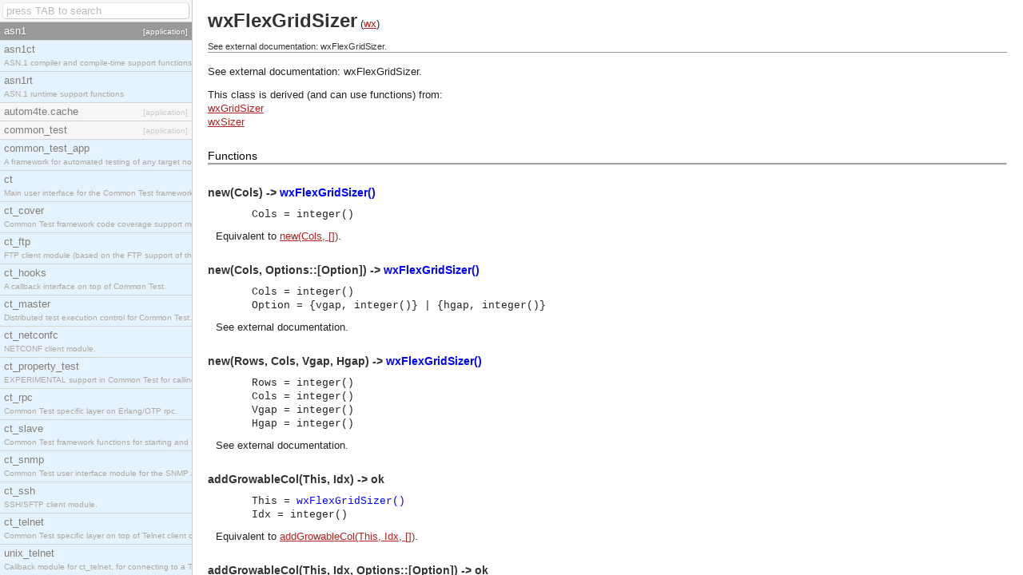

--- FILE ---
content_type: text/html; charset=utf-8
request_url: https://www.erldocs.com/maint/wx/wxflexgridsizer
body_size: 15511
content:
<!DOCTYPE html><html lang="en"><head>
    <meta charset="utf-8">
    <title>wxFlexGridSizer (wx) -  (Erlang Documentation)</title>
    <link href="../erldocs.css" type="text/css" rel="stylesheet">
    <link href="/search.xml" rel="search" type="application/opensearchdescription+xml" title="erldocs">

    
  </head>

  <body>
    <div id="sidebar" class="inactive">
      <input type="text" id="search" autocomplete="off" placeholder="press TAB to search">
      <ul id="results" style="height: 692px;"><li class="app selected"><a href="../index.html?i=0#asn1"><span class="name">asn1</span><br><span class="sub">[application]</span></a></li><li class="mod"><a href="../asn1/asn1ct.html?i=1"><span class="name">asn1ct</span><br><span class="sub">ASN.1 compiler and compile-time support functions</span></a></li><li class="mod"><a href="../asn1/asn1rt.html?i=2"><span class="name">asn1rt</span><br><span class="sub">ASN.1 runtime support functions</span></a></li><li class="app"><a href="../index.html?i=3#autom4te.cache"><span class="name">autom4te.cache</span><br><span class="sub">[application]</span></a></li><li class="app"><a href="../index.html?i=4#common_test"><span class="name">common_test</span><br><span class="sub">[application]</span></a></li><li class="mod"><a href="../common_test/common_test_app.html?i=5"><span class="name">common_test_app</span><br><span class="sub">A framework for automated testing of any target nodes.</span></a></li><li class="mod"><a href="../common_test/ct.html?i=6"><span class="name">ct</span><br><span class="sub">Main user interface for the Common Test framework.</span></a></li><li class="mod"><a href="../common_test/ct_cover.html?i=7"><span class="name">ct_cover</span><br><span class="sub">Common Test framework code coverage support module.  </span></a></li><li class="mod"><a href="../common_test/ct_ftp.html?i=8"><span class="name">ct_ftp</span><br><span class="sub">FTP client module (based on the FTP support of the Inets    application).</span></a></li><li class="mod"><a href="../common_test/ct_hooks.html?i=9"><span class="name">ct_hooks</span><br><span class="sub">A callback interface on top of Common Test.</span></a></li><li class="mod"><a href="../common_test/ct_master.html?i=10"><span class="name">ct_master</span><br><span class="sub">Distributed test execution control for Common Test.</span></a></li><li class="mod"><a href="../common_test/ct_netconfc.html?i=11"><span class="name">ct_netconfc</span><br><span class="sub">NETCONF client module.</span></a></li><li class="mod"><a href="../common_test/ct_property_test.html?i=12"><span class="name">ct_property_test</span><br><span class="sub">EXPERIMENTAL support in Common Test for calling    property-based tests.</span></a></li><li class="mod"><a href="../common_test/ct_rpc.html?i=13"><span class="name">ct_rpc</span><br><span class="sub">Common Test specific layer on Erlang/OTP rpc.</span></a></li><li class="mod"><a href="../common_test/ct_slave.html?i=14"><span class="name">ct_slave</span><br><span class="sub">Common Test framework functions for starting and stopping    nodes for Large-Scale Testing.</span></a></li><li class="mod"><a href="../common_test/ct_snmp.html?i=15"><span class="name">ct_snmp</span><br><span class="sub">Common Test user interface module for the SNMP application.</span></a></li><li class="mod"><a href="../common_test/ct_ssh.html?i=16"><span class="name">ct_ssh</span><br><span class="sub">SSH/SFTP client module.</span></a></li><li class="mod"><a href="../common_test/ct_telnet.html?i=17"><span class="name">ct_telnet</span><br><span class="sub">Common Test specific layer on top of Telnet client ct_telnet_client.erl</span></a></li><li class="mod"><a href="../common_test/unix_telnet.html?i=18"><span class="name">unix_telnet</span><br><span class="sub">Callback module for ct_telnet, for connecting to a Telnet    server on a UNIX host.</span></a></li><li class="app"><a href="../index.html?i=19#compiler"><span class="name">compiler</span><br><span class="sub">[application]</span></a></li><li class="mod"><a href="../compiler/compile.html?i=20"><span class="name">compile</span><br><span class="sub">Erlang Compiler</span></a></li><li class="app"><a href="../index.html?i=21#cosEvent"><span class="name">cosEvent</span><br><span class="sub">[application]</span></a></li><li class="mod"><a href="../cosEvent/cosEventApp.html?i=22"><span class="name">cosEventApp</span><br><span class="sub">The main module of the cosEvent application.</span></a></li><li class="mod"><a href="../cosEvent/CosEventChannelAdmin.html?i=23"><span class="name">CosEventChannelAdmin</span><br><span class="sub">The CosEventChannelAdmin defines a set if event service interfaces that  enables decoupled asynchronous communication between objects and implements generic (untyped) version of the OMG COSS standard event service.</span></a></li><li class="mod"><a href="../cosEvent/CosEventChannelAdmin_ConsumerAdmin.html?i=24"><span class="name">CosEventChannelAdmin_ConsumerAdmin</span><br><span class="sub">This module implements a ConsumerAdmin interface, which allows consumers to be connected to the event channel.</span></a></li><li class="mod"><a href="../cosEvent/CosEventChannelAdmin_EventChannel.html?i=25"><span class="name">CosEventChannelAdmin_EventChannel</span><br><span class="sub">This module implements an Event Channel interface, which plays the role of a  mediator between consumers and suppliers.</span></a></li><li class="mod"><a href="../cosEvent/CosEventChannelAdmin_ProxyPullConsumer.html?i=26"><span class="name">CosEventChannelAdmin_ProxyPullConsumer</span><br><span class="sub">This module implements a ProxyPullConsumer interface which acts as a middleman between pull supplier and the event channel.</span></a></li><li class="mod"><a href="../cosEvent/CosEventChannelAdmin_ProxyPullSupplier.html?i=27"><span class="name">CosEventChannelAdmin_ProxyPullSupplier</span><br><span class="sub">This module implements a ProxyPullSupplier interface which acts as a middleman between pull consumer and the event channel.</span></a></li><li class="mod"><a href="../cosEvent/CosEventChannelAdmin_ProxyPushConsumer.html?i=28"><span class="name">CosEventChannelAdmin_ProxyPushConsumer</span><br><span class="sub">This module implements a ProxyPushConsumer interface which acts as a middleman between push supplier and the event channel.</span></a></li><li class="mod"><a href="../cosEvent/CosEventChannelAdmin_ProxyPushSupplier.html?i=29"><span class="name">CosEventChannelAdmin_ProxyPushSupplier</span><br><span class="sub">This module implements a ProxyPushSupplier interface which acts as a middleman between push consumer and the event channel.</span></a></li><li class="mod"><a href="../cosEvent/CosEventChannelAdmin_SupplierAdmin.html?i=30"><span class="name">CosEventChannelAdmin_SupplierAdmin</span><br><span class="sub">This module implements a SupplierAdmin interface,  which allows suppliers to be connected to the event channel.</span></a></li><li class="app"><a href="../index.html?i=31#cosEventDomain"><span class="name">cosEventDomain</span><br><span class="sub">[application]</span></a></li><li class="mod"><a href="../cosEventDomain/CosEventDomainAdmin.html?i=32"><span class="name">CosEventDomainAdmin</span><br><span class="sub">This module export functions which return QoS and Admin Properties constants.</span></a></li><li class="mod"><a href="../cosEventDomain/CosEventDomainAdmin_EventDomain.html?i=33"><span class="name">CosEventDomainAdmin_EventDomain</span><br><span class="sub">This module implements the Event Domain interface.</span></a></li><li class="mod"><a href="../cosEventDomain/CosEventDomainAdmin_EventDomainFactory.html?i=34"><span class="name">CosEventDomainAdmin_EventDomainFactory</span><br><span class="sub">This module implements an Event Domain Factory interface, which  is used to create new Event Domain instances.</span></a></li><li class="mod"><a href="../cosEventDomain/cosEventDomainApp.html?i=35"><span class="name">cosEventDomainApp</span><br><span class="sub">The main module of the cosEventDomain application.</span></a></li><li class="app"><a href="../index.html?i=36#cosFileTransfer"><span class="name">cosFileTransfer</span><br><span class="sub">[application]</span></a></li><li class="mod"><a href="../cosFileTransfer/CosFileTransfer_Directory.html?i=37"><span class="name">CosFileTransfer_Directory</span><br><span class="sub">This module implements the OMG CosFileTransfer::Directory interface.</span></a></li><li class="mod"><a href="../cosFileTransfer/CosFileTransfer_File.html?i=38"><span class="name">CosFileTransfer_File</span><br><span class="sub">This module implements the OMG CosFileTransfer::File interface.</span></a></li><li class="mod"><a href="../cosFileTransfer/CosFileTransfer_FileIterator.html?i=39"><span class="name">CosFileTransfer_FileIterator</span><br><span class="sub">This module implements the OMG CosFileTransfer::FileIterator interface.</span></a></li><li class="mod"><a href="../cosFileTransfer/CosFileTransfer_FileTransferSession.html?i=40"><span class="name">CosFileTransfer_FileTransferSession</span><br><span class="sub">This module implements the OMG CosFileTransfer::FileTransferSession interface.</span></a></li><li class="mod"><a href="../cosFileTransfer/CosFileTransfer_VirtualFileSystem.html?i=41"><span class="name">CosFileTransfer_VirtualFileSystem</span><br><span class="sub">This module implements the OMG CosFileTransfer::VirtualFileSystem interface.</span></a></li><li class="mod"><a href="../cosFileTransfer/cosFileTransferApp.html?i=42"><span class="name">cosFileTransferApp</span><br><span class="sub">The main module of the cosFileTransfer application.</span></a></li><li class="app"><a href="../index.html?i=43#cosNotification"><span class="name">cosNotification</span><br><span class="sub">[application]</span></a></li><li class="mod"><a href="../cosNotification/CosNotification.html?i=44"><span class="name">CosNotification</span><br><span class="sub">This module export functions which return QoS and Admin Properties constants.</span></a></li><li class="mod"><a href="../cosNotification/CosNotification_AdminPropertiesAdmin.html?i=45"><span class="name">CosNotification_AdminPropertiesAdmin</span><br><span class="sub">This module implements the OMG  CosNotification::AdminPropertiesAdmin interface.</span></a></li><li class="mod"><a href="../cosNotification/CosNotification_QoSAdmin.html?i=46"><span class="name">CosNotification_QoSAdmin</span><br><span class="sub">This module implements the OMG  CosNotification::QoSAdmin interface.</span></a></li><li class="mod"><a href="../cosNotification/cosNotificationApp.html?i=47"><span class="name">cosNotificationApp</span><br><span class="sub">The main module of the cosNotification application.</span></a></li><li class="mod"><a href="../cosNotification/CosNotifyChannelAdmin_ConsumerAdmin.html?i=48"><span class="name">CosNotifyChannelAdmin_ConsumerAdmin</span><br><span class="sub">This module implements the OMG  CosNotifyChannelAdmin::ConsumerAdmin interface.</span></a></li><li class="mod"><a href="../cosNotification/CosNotifyChannelAdmin_EventChannel.html?i=49"><span class="name">CosNotifyChannelAdmin_EventChannel</span><br><span class="sub">This module implements the OMG  CosNotifyChannelAdmin::EventChannel interface.</span></a></li><li class="mod"><a href="../cosNotification/CosNotifyChannelAdmin_EventChannelFactory.html?i=50"><span class="name">CosNotifyChannelAdmin_EventChannelFactory</span><br><span class="sub">This module implements the OMG  CosNotifyChannelAdmin::EventChannelFactory interface.</span></a></li><li class="mod"><a href="../cosNotification/CosNotifyChannelAdmin_ProxyConsumer.html?i=51"><span class="name">CosNotifyChannelAdmin_ProxyConsumer</span><br><span class="sub">This module implements the OMG  CosNotifyChannelAdmin::ProxyConsumer interface.</span></a></li><li class="mod"><a href="../cosNotification/CosNotifyChannelAdmin_ProxyPullConsumer.html?i=52"><span class="name">CosNotifyChannelAdmin_ProxyPullConsumer</span><br><span class="sub">This module implements the OMG  CosNotifyChannelAdmin::ProxyPullConsumer interface.</span></a></li><li class="mod"><a href="../cosNotification/CosNotifyChannelAdmin_ProxyPullSupplier.html?i=53"><span class="name">CosNotifyChannelAdmin_ProxyPullSupplier</span><br><span class="sub">This module implements the OMG  CosNotifyChannelAdmin::ProxyPullSupplier interface.</span></a></li><li class="mod"><a href="../cosNotification/CosNotifyChannelAdmin_ProxyPushConsumer.html?i=54"><span class="name">CosNotifyChannelAdmin_ProxyPushConsumer</span><br><span class="sub">This module implements the OMG  CosNotifyChannelAdmin::ProxyPushConsumer interface.</span></a></li><li class="mod"><a href="../cosNotification/CosNotifyChannelAdmin_ProxyPushSupplier.html?i=55"><span class="name">CosNotifyChannelAdmin_ProxyPushSupplier</span><br><span class="sub">This module implements the OMG  CosNotifyChannelAdmin::ProxyPushSupplier interface.</span></a></li><li class="mod"><a href="../cosNotification/CosNotifyChannelAdmin_ProxySupplier.html?i=56"><span class="name">CosNotifyChannelAdmin_ProxySupplier</span><br><span class="sub">This module implements the OMG  CosNotifyChannelAdmin::ProxySupplier interface.</span></a></li><li class="mod"><a href="../cosNotification/CosNotifyChannelAdmin_SequenceProxyPullConsumer.html?i=57"><span class="name">CosNotifyChannelAdmin_SequenceProxyPullConsumer</span><br><span class="sub">This module implements the OMG  CosNotifyChannelAdmin::SequenceProxyPullConsumer interface.</span></a></li><li class="mod"><a href="../cosNotification/CosNotifyChannelAdmin_SequenceProxyPullSupplier.html?i=58"><span class="name">CosNotifyChannelAdmin_SequenceProxyPullSupplier</span><br><span class="sub">This module implements the OMG  CosNotifyChannelAdmin::SequenceProxyPullSupplier interface.</span></a></li><li class="mod"><a href="../cosNotification/CosNotifyChannelAdmin_SequenceProxyPushConsumer.html?i=59"><span class="name">CosNotifyChannelAdmin_SequenceProxyPushConsumer</span><br><span class="sub">This module implements the OMG  CosNotifyChannelAdmin::SequenceProxyPushConsumer interface.</span></a></li><li class="mod"><a href="../cosNotification/CosNotifyChannelAdmin_SequenceProxyPushSupplier.html?i=60"><span class="name">CosNotifyChannelAdmin_SequenceProxyPushSupplier</span><br><span class="sub">This module implements the OMG  CosNotifyChannelAdmin::SequenceProxyPushSupplier interface.</span></a></li><li class="mod"><a href="../cosNotification/CosNotifyChannelAdmin_StructuredProxyPullConsumer.html?i=61"><span class="name">CosNotifyChannelAdmin_StructuredProxyPullConsumer</span><br><span class="sub">This module implements the OMG  CosNotifyChannelAdmin::StructuredProxyPullConsumer interface.</span></a></li><li class="mod"><a href="../cosNotification/CosNotifyChannelAdmin_StructuredProxyPullSupplier.html?i=62"><span class="name">CosNotifyChannelAdmin_StructuredProxyPullSupplier</span><br><span class="sub">This module implements the OMG  CosNotifyChannelAdmin::StructuredProxyPullSupplier interface.</span></a></li><li class="mod"><a href="../cosNotification/CosNotifyChannelAdmin_StructuredProxyPushConsumer.html?i=63"><span class="name">CosNotifyChannelAdmin_StructuredProxyPushConsumer</span><br><span class="sub">This module implements the OMG  CosNotifyChannelAdmin::StructuredProxyPushConsumer interface.</span></a></li><li class="mod"><a href="../cosNotification/CosNotifyChannelAdmin_StructuredProxyPushSupplier.html?i=64"><span class="name">CosNotifyChannelAdmin_StructuredProxyPushSupplier</span><br><span class="sub">This module implements the OMG  CosNotifyChannelAdmin::StructuredProxyPushSupplier interface.</span></a></li><li class="mod"><a href="../cosNotification/CosNotifyChannelAdmin_SupplierAdmin.html?i=65"><span class="name">CosNotifyChannelAdmin_SupplierAdmin</span><br><span class="sub">This module implements the OMG CosNotifyChannelAdmin::SupplierAdmin interface.</span></a></li><li class="mod"><a href="../cosNotification/CosNotifyComm_NotifyPublish.html?i=66"><span class="name">CosNotifyComm_NotifyPublish</span><br><span class="sub">This module implements the OMG CosNotifyComm::NotifyPublish interface.</span></a></li><li class="mod"><a href="../cosNotification/CosNotifyComm_NotifySubscribe.html?i=67"><span class="name">CosNotifyComm_NotifySubscribe</span><br><span class="sub">This module implements the OMG CosNotifyComm::NotifySubscribe interface.</span></a></li><li class="mod"><a href="../cosNotification/CosNotifyFilter_Filter.html?i=68"><span class="name">CosNotifyFilter_Filter</span><br><span class="sub">This module implements the OMG CosNotifyFilter::Filter interface.</span></a></li><li class="mod"><a href="../cosNotification/CosNotifyFilter_FilterAdmin.html?i=69"><span class="name">CosNotifyFilter_FilterAdmin</span><br><span class="sub">This module implements the OMG CosNotifyFilter::FilterAdmin interface.</span></a></li><li class="mod"><a href="../cosNotification/CosNotifyFilter_FilterFactory.html?i=70"><span class="name">CosNotifyFilter_FilterFactory</span><br><span class="sub">This module implements the OMG CosNotifyFilter::FilterFactory interface.</span></a></li><li class="mod"><a href="../cosNotification/CosNotifyFilter_MappingFilter.html?i=71"><span class="name">CosNotifyFilter_MappingFilter</span><br><span class="sub">This module implements the OMG CosNotifyFilter::MappingFilter interface.</span></a></li><li class="app"><a href="../index.html?i=72#cosProperty"><span class="name">cosProperty</span><br><span class="sub">[application]</span></a></li><li class="mod"><a href="../cosProperty/cosProperty.html?i=73"><span class="name">cosProperty</span><br><span class="sub">The main module of the cosProperty application</span></a></li><li class="mod"><a href="../cosProperty/CosPropertyService_PropertiesIterator.html?i=74"><span class="name">CosPropertyService_PropertiesIterator</span><br><span class="sub">This module implements the OMG CosPropertyService::PropertiesIterator interface.</span></a></li><li class="mod"><a href="../cosProperty/CosPropertyService_PropertyNamesIterator.html?i=75"><span class="name">CosPropertyService_PropertyNamesIterator</span><br><span class="sub">This module implements the OMG CosPropertyService::PropertyNamesIterator interface.</span></a></li><li class="mod"><a href="../cosProperty/CosPropertyService_PropertySet.html?i=76"><span class="name">CosPropertyService_PropertySet</span><br><span class="sub">This module implements the OMG CosPropertyService::PropertySet interface.</span></a></li><li class="mod"><a href="../cosProperty/CosPropertyService_PropertySetDef.html?i=77"><span class="name">CosPropertyService_PropertySetDef</span><br><span class="sub">This module implements the OMG CosPropertyService::PropertySetDef interface.</span></a></li><li class="mod"><a href="../cosProperty/CosPropertyService_PropertySetDefFactory.html?i=78"><span class="name">CosPropertyService_PropertySetDefFactory</span><br><span class="sub">This module implements the OMG CosPropertyService::PropertySetDefFactory interface.</span></a></li><li class="mod"><a href="../cosProperty/CosPropertyService_PropertySetFactory.html?i=79"><span class="name">CosPropertyService_PropertySetFactory</span><br><span class="sub">This module implements the OMG CosPropertyService::PropertySetFactory interface.</span></a></li><li class="app"><a href="../index.html?i=80#cosTime"><span class="name">cosTime</span><br><span class="sub">[application]</span></a></li><li class="mod"><a href="../cosTime/cosTime.html?i=81"><span class="name">cosTime</span><br><span class="sub">The main module of the cosTime application</span></a></li><li class="mod"><a href="../cosTime/CosTime_TimeService.html?i=82"><span class="name">CosTime_TimeService</span><br><span class="sub">This module implements the OMG CosTime::TimeService interface.</span></a></li><li class="mod"><a href="../cosTime/CosTime_TIO.html?i=83"><span class="name">CosTime_TIO</span><br><span class="sub">This module implements the OMG CosTime::TIO interface.</span></a></li><li class="mod"><a href="../cosTime/CosTime_UTO.html?i=84"><span class="name">CosTime_UTO</span><br><span class="sub">This module implements the OMG CosTime::UTO interface.</span></a></li><li class="mod"><a href="../cosTime/CosTimerEvent_TimerEventHandler.html?i=85"><span class="name">CosTimerEvent_TimerEventHandler</span><br><span class="sub">This module implements the OMG  CosTimerEvent::TimerEventHandler interface.</span></a></li><li class="mod"><a href="../cosTime/CosTimerEvent_TimerEventService.html?i=86"><span class="name">CosTimerEvent_TimerEventService</span><br><span class="sub">This module implements the OMG CosTimerEvent::TimerEventService interface.</span></a></li><li class="app"><a href="../index.html?i=87#cosTransactions"><span class="name">cosTransactions</span><br><span class="sub">[application]</span></a></li><li class="mod"><a href="../cosTransactions/cosTransactions.html?i=88"><span class="name">cosTransactions</span><br><span class="sub">The main module of the cosTransactions application.</span></a></li><li class="mod"><a href="../cosTransactions/CosTransactions_Control.html?i=89"><span class="name">CosTransactions_Control</span><br><span class="sub">This module implements the OMG CosTransactions::Control interface.</span></a></li><li class="mod"><a href="../cosTransactions/CosTransactions_Coordinator.html?i=90"><span class="name">CosTransactions_Coordinator</span><br><span class="sub">This module implements the OMG CosTransactions::Coordinator interface.</span></a></li><li class="mod"><a href="../cosTransactions/CosTransactions_RecoveryCoordinator.html?i=91"><span class="name">CosTransactions_RecoveryCoordinator</span><br><span class="sub">This module implements the OMG CosTransactions::RecoveryCoordinator interface.</span></a></li><li class="mod"><a href="../cosTransactions/CosTransactions_Resource.html?i=92"><span class="name">CosTransactions_Resource</span><br><span class="sub">This module implements the OMG CosTransactions::Resource interface.</span></a></li><li class="mod"><a href="../cosTransactions/CosTransactions_SubtransactionAwareResource.html?i=93"><span class="name">CosTransactions_SubtransactionAwareResource</span><br><span class="sub">This module implements the OMG CosTransactions::SubtransactionAwareResource interface.</span></a></li><li class="mod"><a href="../cosTransactions/CosTransactions_Synchronization.html?i=94"><span class="name">CosTransactions_Synchronization</span><br><span class="sub">This module implements the OMG CosTransactions::Synchronization interface.</span></a></li><li class="mod"><a href="../cosTransactions/CosTransactions_Terminator.html?i=95"><span class="name">CosTransactions_Terminator</span><br><span class="sub">This module implements the OMG CosTransactions::Terminator interface.</span></a></li><li class="mod"><a href="../cosTransactions/CosTransactions_TransactionalObject.html?i=96"><span class="name">CosTransactions_TransactionalObject</span><br><span class="sub">This module implements the OMG CosTransactions::TransactionalObject interface.</span></a></li><li class="mod"><a href="../cosTransactions/CosTransactions_TransactionFactory.html?i=97"><span class="name">CosTransactions_TransactionFactory</span><br><span class="sub">This module implements the OMG CosTransactions::TransactionFactory interface.</span></a></li><li class="app"><a href="../index.html?i=98#crypto"><span class="name">crypto</span><br><span class="sub">[application]</span></a></li><li class="mod"><a href="../crypto/crypto.html?i=99"><span class="name">crypto</span><br><span class="sub">Crypto Functions</span></a></li><li class="app"><a href="../index.html?i=100#debugger"><span class="name">debugger</span><br><span class="sub">[application]</span></a></li><li class="mod"><a href="../debugger/debugger.html?i=101"><span class="name">debugger</span><br><span class="sub">Erlang Debugger.</span></a></li><li class="mod"><a href="../debugger/i.html?i=102"><span class="name">i</span><br><span class="sub">Debugger/Interpreter Interface.</span></a></li><li class="mod"><a href="../debugger/int.html?i=103"><span class="name">int</span><br><span class="sub">Interpreter Interface.</span></a></li><li class="app"><a href="../index.html?i=104#dialyzer"><span class="name">dialyzer</span><br><span class="sub">[application]</span></a></li><li class="mod"><a href="../dialyzer/dialyzer.html?i=105"><span class="name">dialyzer</span><br><span class="sub">Dialyzer, a DIscrepancy AnaLYZer for ERlang programs.  </span></a></li><li class="app"><a href="../index.html?i=106#diameter"><span class="name">diameter</span><br><span class="sub">[application]</span></a></li><li class="mod"><a href="../diameter/diameter.html?i=107"><span class="name">diameter</span><br><span class="sub">Main API of the diameter application.</span></a></li><li class="mod"><a href="../diameter/diameter_app.html?i=108"><span class="name">diameter_app</span><br><span class="sub">Callback module of a Diameter application.</span></a></li><li class="mod"><a href="../diameter/diameter_codec.html?i=109"><span class="name">diameter_codec</span><br><span class="sub">Decode and encode of Diameter messages.</span></a></li><li class="mod"><a href="../diameter/diameter_make.html?i=110"><span class="name">diameter_make</span><br><span class="sub">Diameter dictionary compilation.</span></a></li><li class="mod"><a href="../diameter/diameter_sctp.html?i=111"><span class="name">diameter_sctp</span><br><span class="sub">Diameter transport over SCTP.</span></a></li><li class="mod"><a href="../diameter/diameter_tcp.html?i=112"><span class="name">diameter_tcp</span><br><span class="sub">Diameter transport over TCP.</span></a></li><li class="mod"><a href="../diameter/diameter_transport.html?i=113"><span class="name">diameter_transport</span><br><span class="sub">Diameter transport interface.</span></a></li><li class="app"><a href="../index.html?i=114#edoc"><span class="name">edoc</span><br><span class="sub">[application]</span></a></li><li class="mod"><a href="../edoc/edoc.html?i=115"><span class="name">edoc</span><br><span class="sub">EDoc - the Erlang program documentation generator.</span></a></li><li class="mod"><a href="../edoc/edoc_doclet.html?i=116"><span class="name">edoc_doclet</span><br><span class="sub">Standard doclet module for EDoc.</span></a></li><li class="mod"><a href="../edoc/edoc_extract.html?i=117"><span class="name">edoc_extract</span><br><span class="sub">EDoc documentation extraction.</span></a></li><li class="mod"><a href="../edoc/edoc_layout.html?i=118"><span class="name">edoc_layout</span><br><span class="sub">The standard HTML layout module for EDoc.</span></a></li><li class="mod"><a href="../edoc/edoc_lib.html?i=119"><span class="name">edoc_lib</span><br><span class="sub">Utility functions for EDoc.</span></a></li><li class="mod"><a href="../edoc/edoc_run.html?i=120"><span class="name">edoc_run</span><br><span class="sub">Interface for calling EDoc from Erlang startup options.</span></a></li><li class="app"><a href="../index.html?i=121#eldap"><span class="name">eldap</span><br><span class="sub">[application]</span></a></li><li class="mod"><a href="../eldap/eldap.html?i=122"><span class="name">eldap</span><br><span class="sub">LDAP Client</span></a></li><li class="app"><a href="../index.html?i=123#erl_docgen"><span class="name">erl_docgen</span><br><span class="sub">[application]</span></a></li><li class="mod"><a href="../erl_docgen/docgen_xml_check.html?i=124"><span class="name">docgen_xml_check</span><br><span class="sub">Validate XML documentation source code</span></a></li><li class="app"><a href="../index.html?i=125#erl_interface"><span class="name">erl_interface</span><br><span class="sub">[application]</span></a></li><li class="mod"><a href="../erl_interface/ei.html?i=126"><span class="name">ei</span><br><span class="sub">Routines for handling the Erlang binary term format.</span></a></li><li class="mod"><a href="../erl_interface/ei_connect.html?i=127"><span class="name">ei_connect</span><br><span class="sub">Communicate with distributed Erlang.</span></a></li><li class="mod"><a href="../erl_interface/erl_connect.html?i=128"><span class="name">erl_connect</span><br><span class="sub">Communicate with distributed Erlang.</span></a></li><li class="mod"><a href="../erl_interface/erl_error.html?i=129"><span class="name">erl_error</span><br><span class="sub">Error print routines.</span></a></li><li class="mod"><a href="../erl_interface/erl_eterm.html?i=130"><span class="name">erl_eterm</span><br><span class="sub">Functions for Erlang term construction.</span></a></li><li class="mod"><a href="../erl_interface/erl_format.html?i=131"><span class="name">erl_format</span><br><span class="sub">Create and match Erlang terms.</span></a></li><li class="mod"><a href="../erl_interface/erl_global.html?i=132"><span class="name">erl_global</span><br><span class="sub">Access globally registered names.</span></a></li><li class="mod"><a href="../erl_interface/erl_malloc.html?i=133"><span class="name">erl_malloc</span><br><span class="sub">Memory allocation functions.</span></a></li><li class="mod"><a href="../erl_interface/erl_marshal.html?i=134"><span class="name">erl_marshal</span><br><span class="sub">Encoding and decoding of Erlang terms.</span></a></li><li class="mod"><a href="../erl_interface/registry.html?i=135"><span class="name">registry</span><br><span class="sub">Store and back up key-value pairs.</span></a></li><li class="app"><a href="../index.html?i=136#erts"><span class="name">erts</span><br><span class="sub">[application]</span></a></li><li class="mod"><a href="../erts/driver_entry.html?i=137"><span class="name">driver_entry</span><br><span class="sub">The driver-entry structure used by Erlang drivers.</span></a></li><li class="mod"><a href="../erts/erl_driver.html?i=138"><span class="name">erl_driver</span><br><span class="sub">API functions for an Erlang driver.</span></a></li><li class="mod"><a href="../erts/erl_nif.html?i=139"><span class="name">erl_nif</span><br><span class="sub">API functions for an Erlang NIF library.</span></a></li><li class="mod"><a href="../erts/erl_prim_loader.html?i=140"><span class="name">erl_prim_loader</span><br><span class="sub">Low-level Erlang loader.</span></a></li><li class="mod"><a href="../erts/erl_tracer.html?i=141"><span class="name">erl_tracer</span><br><span class="sub">Erlang tracer behavior.</span></a></li><li class="mod"><a href="../erts/erlang.html?i=142"><span class="name">erlang</span><br><span class="sub">The Erlang BIFs.</span></a></li><li class="mod"><a href="../erts/erts_alloc.html?i=143"><span class="name">erts_alloc</span><br><span class="sub">An Erlang runtime system internal memory allocator library.  </span></a></li><li class="mod"><a href="../erts/init.html?i=144"><span class="name">init</span><br><span class="sub">Coordination of system startup.</span></a></li><li class="mod"><a href="../erts/zlib.html?i=145"><span class="name">zlib</span><br><span class="sub">zlib compression interface.</span></a></li><li class="app"><a href="../index.html?i=146#et"><span class="name">et</span><br><span class="sub">[application]</span></a></li><li class="mod"><a href="../et/et.html?i=147"><span class="name">et</span><br><span class="sub">Main API of the Event Trace (ET) application</span></a></li><li class="mod"><a href="../et/et_collector.html?i=148"><span class="name">et_collector</span><br><span class="sub">Collect trace events and provide a backing storage appropriate for iteration </span></a></li><li class="mod"><a href="../et/et_selector.html?i=149"><span class="name">et_selector</span><br><span class="sub">Define event transforms and trace patterns</span></a></li><li class="mod"><a href="../et/et_viewer.html?i=150"><span class="name">et_viewer</span><br><span class="sub">Displays a sequence chart for trace events (messages/actions)</span></a></li><li class="app"><a href="../index.html?i=151#eunit"><span class="name">eunit</span><br><span class="sub">[application]</span></a></li><li class="mod"><a href="../eunit/eunit.html?i=152"><span class="name">eunit</span><br><span class="sub">This module is the main EUnit user interface.</span></a></li><li class="mod"><a href="../eunit/eunit_surefire.html?i=153"><span class="name">eunit_surefire</span><br><span class="sub">Surefire reports for EUnit (Format used by Maven and Atlassian  Bamboo for example to integrate test results).</span></a></li><li class="app"><a href="../index.html?i=154#gs"><span class="name">gs</span><br><span class="sub">[application]</span></a></li><li class="mod"><a href="../gs/gs.html?i=155"><span class="name">gs</span><br><span class="sub">The Graphics System for Erlang.</span></a></li><li class="app"><a href="../index.html?i=156#hipe"><span class="name">hipe</span><br><span class="sub">[application]</span></a></li><li class="app"><a href="../index.html?i=157#ic"><span class="name">ic</span><br><span class="sub">[application]</span></a></li><li class="mod"><a href="../ic/CORBA_Environment_alloc.html?i=158"><span class="name">CORBA_Environment_alloc</span><br><span class="sub">Allocation function for the CORBA_Environement struct</span></a></li><li class="mod"><a href="../ic/ic.html?i=159"><span class="name">ic</span><br><span class="sub">The Erlang IDL Compiler</span></a></li><li class="mod"><a href="../ic/ic_c_protocol.html?i=160"><span class="name">ic_c_protocol</span><br><span class="sub">IC C Protocol Functions</span></a></li><li class="mod"><a href="../ic/ic_clib.html?i=161"><span class="name">ic_clib</span><br><span class="sub">IC C Library Functions</span></a></li><li class="app"><a href="../index.html?i=162#inets"><span class="name">inets</span><br><span class="sub">[application]</span></a></li><li class="mod"><a href="../inets/ftp.html?i=163"><span class="name">ftp</span><br><span class="sub">A File Transfer Protocol client.</span></a></li><li class="mod"><a href="../inets/http_uri.html?i=164"><span class="name">http_uri</span><br><span class="sub">URI utility module</span></a></li><li class="mod"><a href="../inets/httpc.html?i=165"><span class="name">httpc</span><br><span class="sub">An HTTP/1.1 client</span></a></li><li class="mod"><a href="../inets/httpd.html?i=166"><span class="name">httpd</span><br><span class="sub">    HTTP server API  </span></a></li><li class="mod"><a href="../inets/httpd_custom_api.html?i=167"><span class="name">httpd_custom_api</span><br><span class="sub">Behaviour with optional callbacks to customize the inets HTTP server.</span></a></li><li class="mod"><a href="../inets/httpd_socket.html?i=168"><span class="name">httpd_socket</span><br><span class="sub">Communication utility functions to be used by the Erlang    web server API programmer.</span></a></li><li class="mod"><a href="../inets/httpd_util.html?i=169"><span class="name">httpd_util</span><br><span class="sub">Miscellaneous utility functions to be used when implementing   Erlang web server API modules.</span></a></li><li class="mod"><a href="../inets/inets.html?i=170"><span class="name">inets</span><br><span class="sub">The Inets services API.</span></a></li><li class="mod"><a href="../inets/mod_alias.html?i=171"><span class="name">mod_alias</span><br><span class="sub">URL aliasing.</span></a></li><li class="mod"><a href="../inets/mod_auth.html?i=172"><span class="name">mod_auth</span><br><span class="sub">User authentication using text files, Dets, or Mnesia database.</span></a></li><li class="mod"><a href="../inets/mod_esi.html?i=173"><span class="name">mod_esi</span><br><span class="sub">Erlang Server Interface</span></a></li><li class="mod"><a href="../inets/mod_security.html?i=174"><span class="name">mod_security</span><br><span class="sub">Security Audit and Trailing Functionality</span></a></li><li class="mod"><a href="../inets/tftp.html?i=175"><span class="name">tftp</span><br><span class="sub">Trivial FTP.</span></a></li><li class="app"><a href="../index.html?i=176#jinterface"><span class="name">jinterface</span><br><span class="sub">[application]</span></a></li><li class="mod"><a href="../jinterface/jinterface.html?i=177"><span class="name">jinterface</span><br><span class="sub">A Java communication tool to Erlang.</span></a></li><li class="app"><a href="../index.html?i=178#kernel"><span class="name">kernel</span><br><span class="sub">[application]</span></a></li><li class="mod"><a href="../kernel/application.html?i=179"><span class="name">application</span><br><span class="sub">Generic OTP application functions</span></a></li><li class="mod"><a href="../kernel/auth.html?i=180"><span class="name">auth</span><br><span class="sub">Erlang network authentication server.</span></a></li><li class="mod"><a href="../kernel/code.html?i=181"><span class="name">code</span><br><span class="sub">Erlang code server.</span></a></li><li class="mod"><a href="../kernel/disk_log.html?i=182"><span class="name">disk_log</span><br><span class="sub">A disk-based term logging facility.</span></a></li><li class="mod"><a href="../kernel/erl_boot_server.html?i=183"><span class="name">erl_boot_server</span><br><span class="sub">Boot server for other Erlang machines.</span></a></li><li class="mod"><a href="../kernel/erl_ddll.html?i=184"><span class="name">erl_ddll</span><br><span class="sub">Dynamic driver loader and linker.</span></a></li><li class="mod"><a href="../kernel/erl_prim_loader_stub.html?i=185"><span class="name">erl_prim_loader_stub</span><br><span class="sub">Low Level Erlang Loader</span></a></li><li class="mod"><a href="../kernel/erlang_stub.html?i=186"><span class="name">erlang_stub</span><br><span class="sub">The Erlang BIFs</span></a></li><li class="mod"><a href="../kernel/error_handler.html?i=187"><span class="name">error_handler</span><br><span class="sub">Default system error handler.</span></a></li><li class="mod"><a href="../kernel/error_logger.html?i=188"><span class="name">error_logger</span><br><span class="sub">Erlang error logger.</span></a></li><li class="mod"><a href="../kernel/file.html?i=189"><span class="name">file</span><br><span class="sub">File interface module.</span></a></li><li class="mod"><a href="../kernel/gen_sctp.html?i=190"><span class="name">gen_sctp</span><br><span class="sub">Functions for communicating with sockets using the SCTP    protocol.</span></a></li><li class="mod"><a href="../kernel/gen_tcp.html?i=191"><span class="name">gen_tcp</span><br><span class="sub">Interface to TCP/IP sockets.</span></a></li><li class="mod"><a href="../kernel/gen_udp.html?i=192"><span class="name">gen_udp</span><br><span class="sub">Interface to UDP sockets.</span></a></li><li class="mod"><a href="../kernel/global.html?i=193"><span class="name">global</span><br><span class="sub">A global name registration facility.</span></a></li><li class="mod"><a href="../kernel/global_group.html?i=194"><span class="name">global_group</span><br><span class="sub">Grouping nodes to global name registration groups.</span></a></li><li class="mod"><a href="../kernel/heart.html?i=195"><span class="name">heart</span><br><span class="sub">Heartbeat monitoring of an Erlang runtime system.</span></a></li><li class="mod"><a href="../kernel/inet.html?i=196"><span class="name">inet</span><br><span class="sub">Access to TCP/IP protocols.</span></a></li><li class="mod"><a href="../kernel/inet_res.html?i=197"><span class="name">inet_res</span><br><span class="sub">A rudimentary DNS client.</span></a></li><li class="mod"><a href="../kernel/init_stub.html?i=198"><span class="name">init_stub</span><br><span class="sub">Coordination of system startup.</span></a></li><li class="mod"><a href="../kernel/net_adm.html?i=199"><span class="name">net_adm</span><br><span class="sub">Various Erlang net administration routines.</span></a></li><li class="mod"><a href="../kernel/net_kernel.html?i=200"><span class="name">net_kernel</span><br><span class="sub">Erlang networking kernel.</span></a></li><li class="mod"><a href="../kernel/os.html?i=201"><span class="name">os</span><br><span class="sub">Operating system-specific functions.</span></a></li><li class="mod"><a href="../kernel/pg2.html?i=202"><span class="name">pg2</span><br><span class="sub">Distributed named process groups.</span></a></li><li class="mod"><a href="../kernel/rpc.html?i=203"><span class="name">rpc</span><br><span class="sub">Remote Procedure Call services.</span></a></li><li class="mod"><a href="../kernel/seq_trace.html?i=204"><span class="name">seq_trace</span><br><span class="sub">Sequential tracing of messages.</span></a></li><li class="mod"><a href="../kernel/user.html?i=205"><span class="name">user</span><br><span class="sub">Standard I/O server.</span></a></li><li class="mod"><a href="../kernel/wrap_log_reader.html?i=206"><span class="name">wrap_log_reader</span><br><span class="sub">A service to read internally formatted wrap disk logs.  </span></a></li><li class="mod"><a href="../kernel/zlib_stub.html?i=207"><span class="name">zlib_stub</span><br><span class="sub">Zlib compression interface.</span></a></li><li class="app"><a href="../index.html?i=208#megaco"><span class="name">megaco</span><br><span class="sub">[application]</span></a></li><li class="mod"><a href="../megaco/megaco.html?i=209"><span class="name">megaco</span><br><span class="sub">Main API of the Megaco application</span></a></li><li class="mod"><a href="../megaco/megaco_codec_meas.html?i=210"><span class="name">megaco_codec_meas</span><br><span class="sub">This module implements a simple megaco codec measurement tool.</span></a></li><li class="mod"><a href="../megaco/megaco_codec_mstone1.html?i=211"><span class="name">megaco_codec_mstone1</span><br><span class="sub">This module implements a simple megaco codec-based performance tool.</span></a></li><li class="mod"><a href="../megaco/megaco_codec_mstone2.html?i=212"><span class="name">megaco_codec_mstone2</span><br><span class="sub">This module implements a simple megaco codec-based performance tool.</span></a></li><li class="mod"><a href="../megaco/megaco_codec_transform.html?i=213"><span class="name">megaco_codec_transform</span><br><span class="sub">Megaco message transformation utility.</span></a></li><li class="mod"><a href="../megaco/megaco_edist_compress.html?i=214"><span class="name">megaco_edist_compress</span><br><span class="sub">Megaco erlang dist compress behaviour.</span></a></li><li class="mod"><a href="../megaco/megaco_encoder.html?i=215"><span class="name">megaco_encoder</span><br><span class="sub">Megaco encoder behaviour.</span></a></li><li class="mod"><a href="../megaco/megaco_flex_scanner.html?i=216"><span class="name">megaco_flex_scanner</span><br><span class="sub">Interface module to the flex scanner linked in driver.</span></a></li><li class="mod"><a href="../megaco/megaco_tcp.html?i=217"><span class="name">megaco_tcp</span><br><span class="sub">Interface module to TPKT transport protocol for Megaco/H.248.</span></a></li><li class="mod"><a href="../megaco/megaco_transport.html?i=218"><span class="name">megaco_transport</span><br><span class="sub">Megaco transport behaviour.</span></a></li><li class="mod"><a href="../megaco/megaco_udp.html?i=219"><span class="name">megaco_udp</span><br><span class="sub">Interface module to UDP transport protocol for Megaco/H.248.</span></a></li><li class="mod"><a href="../megaco/megaco_user.html?i=220"><span class="name">megaco_user</span><br><span class="sub">Callback module for users of the Megaco application</span></a></li><li class="app"><a href="../index.html?i=221#mnesia"><span class="name">mnesia</span><br><span class="sub">[application]</span></a></li><li class="mod"><a href="../mnesia/mnesia.html?i=222"><span class="name">mnesia</span><br><span class="sub">A distributed telecommunications DBMS</span></a></li><li class="mod"><a href="../mnesia/mnesia_frag_hash.html?i=223"><span class="name">mnesia_frag_hash</span><br><span class="sub">Defines mnesia_frag_hash callback behavior</span></a></li><li class="mod"><a href="../mnesia/mnesia_registry.html?i=224"><span class="name">mnesia_registry</span><br><span class="sub">Dump support for registries in erl_interface.</span></a></li><li class="app"><a href="../index.html?i=225#observer"><span class="name">observer</span><br><span class="sub">[application]</span></a></li><li class="mod"><a href="../observer/crashdump.html?i=226"><span class="name">crashdump</span><br><span class="sub">A WxWidgets based tool for browsing Erlang  crashdumps.</span></a></li><li class="mod"><a href="../observer/etop.html?i=227"><span class="name">etop</span><br><span class="sub">Erlang Top is a tool for presenting information about Erlang   processes similar to the information presented by "top" in UNIX.</span></a></li><li class="mod"><a href="../observer/observer.html?i=228"><span class="name">observer</span><br><span class="sub">A GUI tool for observing an Erlang system.</span></a></li><li class="mod"><a href="../observer/ttb.html?i=229"><span class="name">ttb</span><br><span class="sub">A base for building trace tools for distributed systems.</span></a></li><li class="app"><a href="../index.html?i=230#odbc"><span class="name">odbc</span><br><span class="sub">[application]</span></a></li><li class="mod"><a href="../odbc/odbc.html?i=231"><span class="name">odbc</span><br><span class="sub">Erlang ODBC application</span></a></li><li class="app"><a href="../index.html?i=232#orber"><span class="name">orber</span><br><span class="sub">[application]</span></a></li><li class="mod"><a href="../orber/any.html?i=233"><span class="name">any</span><br><span class="sub">the corba any type</span></a></li><li class="mod"><a href="../orber/corba.html?i=234"><span class="name">corba</span><br><span class="sub">The functions on CORBA module level</span></a></li><li class="mod"><a href="../orber/corba_object.html?i=235"><span class="name">corba_object</span><br><span class="sub">The CORBA Object interface functions</span></a></li><li class="mod"><a href="../orber/CosNaming.html?i=236"><span class="name">CosNaming</span><br><span class="sub">The CosNaming service is a collection of interfaces that together define the naming service.</span></a></li><li class="mod"><a href="../orber/CosNaming_BindingIterator.html?i=237"><span class="name">CosNaming_BindingIterator</span><br><span class="sub">This interface supports iteration over a name binding list.</span></a></li><li class="mod"><a href="../orber/CosNaming_NamingContext.html?i=238"><span class="name">CosNaming_NamingContext</span><br><span class="sub">This interface supports different bind and access functions for names in a context.</span></a></li><li class="mod"><a href="../orber/CosNaming_NamingContextExt.html?i=239"><span class="name">CosNaming_NamingContextExt</span><br><span class="sub">This interface contains operation for converting a Name sequence to a string and back.</span></a></li><li class="mod"><a href="../orber/fixed.html?i=240"><span class="name">fixed</span><br><span class="sub">the corba fixed type</span></a></li><li class="mod"><a href="../orber/interceptors.html?i=241"><span class="name">interceptors</span><br><span class="sub">Describe the functions which must be exported by any supplied Orber native interceptor.</span></a></li><li class="mod"><a href="../orber/lname.html?i=242"><span class="name">lname</span><br><span class="sub">Interface that supports the name pseudo-objects.</span></a></li><li class="mod"><a href="../orber/lname_component.html?i=243"><span class="name">lname_component</span><br><span class="sub">Interface that supports the name pseudo-objects.</span></a></li><li class="mod"><a href="../orber/Module_Interface.html?i=244"><span class="name">Module_Interface</span><br><span class="sub">Orber generated stubs/skeletons.</span></a></li><li class="mod"><a href="../orber/orber.html?i=245"><span class="name">orber</span><br><span class="sub">The main module of the Orber application</span></a></li><li class="mod"><a href="../orber/orber_acl.html?i=246"><span class="name">orber_acl</span><br><span class="sub">Orber ACL operations</span></a></li><li class="mod"><a href="../orber/orber_diagnostics.html?i=247"><span class="name">orber_diagnostics</span><br><span class="sub">Diagnostics API for Orber</span></a></li><li class="mod"><a href="../orber/orber_ifr.html?i=248"><span class="name">orber_ifr</span><br><span class="sub">The Interface Repository stores representations of IDL information</span></a></li><li class="mod"><a href="../orber/orber_tc.html?i=249"><span class="name">orber_tc</span><br><span class="sub">Help functions for IDL typecodes</span></a></li><li class="app"><a href="../index.html?i=250#os_mon"><span class="name">os_mon</span><br><span class="sub">[application]</span></a></li><li class="mod"><a href="../os_mon/cpu_sup.html?i=251"><span class="name">cpu_sup</span><br><span class="sub">A CPU Load and CPU Utilization Supervisor Process</span></a></li><li class="mod"><a href="../os_mon/disksup.html?i=252"><span class="name">disksup</span><br><span class="sub">A Disk Supervisor Process</span></a></li><li class="mod"><a href="../os_mon/memsup.html?i=253"><span class="name">memsup</span><br><span class="sub">A Memory Supervisor Process</span></a></li><li class="mod"><a href="../os_mon/nteventlog.html?i=254"><span class="name">nteventlog</span><br><span class="sub">Interface to Windows Event Log</span></a></li><li class="mod"><a href="../os_mon/os_mon_mib.html?i=255"><span class="name">os_mon_mib</span><br><span class="sub">Loading and Unloading of OTP-OS-MON-MIB</span></a></li><li class="mod"><a href="../os_mon/os_sup.html?i=256"><span class="name">os_sup</span><br><span class="sub">Interface to OS System Messages</span></a></li><li class="app"><a href="../index.html?i=257#otp_mibs"><span class="name">otp_mibs</span><br><span class="sub">[application]</span></a></li><li class="mod"><a href="../otp_mibs/otp_mib.html?i=258"><span class="name">otp_mib</span><br><span class="sub">Handles the OTP-MIB</span></a></li><li class="app"><a href="../index.html?i=259#parsetools"><span class="name">parsetools</span><br><span class="sub">[application]</span></a></li><li class="mod"><a href="../parsetools/leex.html?i=260"><span class="name">leex</span><br><span class="sub">Lexical analyzer generator for Erlang</span></a></li><li class="mod"><a href="../parsetools/yecc.html?i=261"><span class="name">yecc</span><br><span class="sub">LALR-1 Parser Generator</span></a></li><li class="app"><a href="../index.html?i=262#percept"><span class="name">percept</span><br><span class="sub">[application]</span></a></li><li class="mod"><a href="../percept/egd.html?i=263"><span class="name">egd</span><br><span class="sub">egd - erlang graphical drawer.</span></a></li><li class="mod"><a href="../percept/percept.html?i=264"><span class="name">percept</span><br><span class="sub">Percept - Erlang Concurrency Profiling Tool.</span></a></li><li class="mod"><a href="../percept/percept_profile.html?i=265"><span class="name">percept_profile</span><br><span class="sub">Percept Collector.</span></a></li><li class="app"><a href="../index.html?i=266#public_key"><span class="name">public_key</span><br><span class="sub">[application]</span></a></li><li class="mod"><a href="../public_key/public_key.html?i=267"><span class="name">public_key</span><br><span class="sub">API module for public-key infrastructure.</span></a></li><li class="app"><a href="../index.html?i=268#reltool"><span class="name">reltool</span><br><span class="sub">[application]</span></a></li><li class="mod"><a href="../reltool/reltool.html?i=269"><span class="name">reltool</span><br><span class="sub">Main API of the Reltool application</span></a></li><li class="app"><a href="../index.html?i=270#runtime_tools"><span class="name">runtime_tools</span><br><span class="sub">[application]</span></a></li><li class="mod"><a href="../runtime_tools/dbg.html?i=271"><span class="name">dbg</span><br><span class="sub">The Text Based Trace Facility</span></a></li><li class="mod"><a href="../runtime_tools/dyntrace.html?i=272"><span class="name">dyntrace</span><br><span class="sub">Interface to dynamic tracing</span></a></li><li class="mod"><a href="../runtime_tools/erts_alloc_config.html?i=273"><span class="name">erts_alloc_config</span><br><span class="sub">Configuration tool for erts_alloc</span></a></li><li class="mod"><a href="../runtime_tools/msacc.html?i=274"><span class="name">msacc</span><br><span class="sub">Convenience functions for microstate accounting</span></a></li><li class="mod"><a href="../runtime_tools/system_information.html?i=275"><span class="name">system_information</span><br><span class="sub">System Information</span></a></li><li class="app"><a href="../index.html?i=276#sasl"><span class="name">sasl</span><br><span class="sub">[application]</span></a></li><li class="mod"><a href="../sasl/alarm_handler.html?i=277"><span class="name">alarm_handler</span><br><span class="sub">An Alarm Handling Process</span></a></li><li class="mod"><a href="../sasl/rb.html?i=278"><span class="name">rb</span><br><span class="sub">The Report Browser Tool</span></a></li><li class="mod"><a href="../sasl/release_handler.html?i=279"><span class="name">release_handler</span><br><span class="sub">Unpacking and Installation of Release Packages</span></a></li><li class="mod"><a href="../sasl/systools.html?i=280"><span class="name">systools</span><br><span class="sub">A Set of Release Handling Tools</span></a></li><li class="app"><a href="../index.html?i=281#snmp"><span class="name">snmp</span><br><span class="sub">[application]</span></a></li><li class="mod"><a href="../snmp/snmp.html?i=282"><span class="name">snmp</span><br><span class="sub">Interface functions to the SNMP toolkit</span></a></li><li class="mod"><a href="../snmp/snmp_community_mib.html?i=283"><span class="name">snmp_community_mib</span><br><span class="sub">Instrumentation Functions for SNMP-COMMUNITY-MIB</span></a></li><li class="mod"><a href="../snmp/snmp_framework_mib.html?i=284"><span class="name">snmp_framework_mib</span><br><span class="sub">Instrumentation Functions for SNMP-FRAMEWORK-MIB</span></a></li><li class="mod"><a href="../snmp/snmp_generic.html?i=285"><span class="name">snmp_generic</span><br><span class="sub">Generic Functions for Implementing SNMP Objects in a Database</span></a></li><li class="mod"><a href="../snmp/snmp_index.html?i=286"><span class="name">snmp_index</span><br><span class="sub">Abstract Data Type for SNMP Indexing</span></a></li><li class="mod"><a href="../snmp/snmp_notification_mib.html?i=287"><span class="name">snmp_notification_mib</span><br><span class="sub">Instrumentation Functions for SNMP-NOTIFICATION-MIB</span></a></li><li class="mod"><a href="../snmp/snmp_pdus.html?i=288"><span class="name">snmp_pdus</span><br><span class="sub">Encode and Decode Functions for SNMP PDUs</span></a></li><li class="mod"><a href="../snmp/snmp_standard_mib.html?i=289"><span class="name">snmp_standard_mib</span><br><span class="sub">Instrumentation Functions for STANDARD-MIB and SNMPv2-MIB</span></a></li><li class="mod"><a href="../snmp/snmp_target_mib.html?i=290"><span class="name">snmp_target_mib</span><br><span class="sub">Instrumentation Functions for SNMP-TARGET-MIB</span></a></li><li class="mod"><a href="../snmp/snmp_user_based_sm_mib.html?i=291"><span class="name">snmp_user_based_sm_mib</span><br><span class="sub">Instrumentation Functions for SNMP-USER-BASED-SM-MIB</span></a></li><li class="mod"><a href="../snmp/snmp_view_based_acm_mib.html?i=292"><span class="name">snmp_view_based_acm_mib</span><br><span class="sub">Instrumentation Functions for SNMP-VIEW-BASED-ACM-MIB</span></a></li><li class="mod"><a href="../snmp/snmpa.html?i=293"><span class="name">snmpa</span><br><span class="sub">Interface Functions to the SNMP toolkit agent</span></a></li><li class="mod"><a href="../snmp/snmpa_conf.html?i=294"><span class="name">snmpa_conf</span><br><span class="sub">Utility functions for handling the agent config files.</span></a></li><li class="mod"><a href="../snmp/snmpa_discovery_handler.html?i=295"><span class="name">snmpa_discovery_handler</span><br><span class="sub">Behaviour module for the SNMP agent discovery handler.</span></a></li><li class="mod"><a href="../snmp/snmpa_error.html?i=296"><span class="name">snmpa_error</span><br><span class="sub">Functions for Reporting SNMP Errors</span></a></li><li class="mod"><a href="../snmp/snmpa_error_io.html?i=297"><span class="name">snmpa_error_io</span><br><span class="sub">Functions for Reporting SNMP Errors on stdio</span></a></li><li class="mod"><a href="../snmp/snmpa_error_logger.html?i=298"><span class="name">snmpa_error_logger</span><br><span class="sub">Functions for Reporting SNMP Errors through the error_logger</span></a></li><li class="mod"><a href="../snmp/snmpa_error_report.html?i=299"><span class="name">snmpa_error_report</span><br><span class="sub">Behaviour module for reporting SNMP agent errors</span></a></li><li class="mod"><a href="../snmp/snmpa_local_db.html?i=300"><span class="name">snmpa_local_db</span><br><span class="sub">The SNMP built-in database</span></a></li><li class="mod"><a href="../snmp/snmpa_mib_data.html?i=301"><span class="name">snmpa_mib_data</span><br><span class="sub">Behaviour module for the SNMP agent mib-server   data module.</span></a></li><li class="mod"><a href="../snmp/snmpa_mib_storage.html?i=302"><span class="name">snmpa_mib_storage</span><br><span class="sub">    Behaviour module for the SNMP agent mib storage.   </span></a></li><li class="mod"><a href="../snmp/snmpa_mpd.html?i=303"><span class="name">snmpa_mpd</span><br><span class="sub">Message Processing and Dispatch module for the SNMP agent</span></a></li><li class="mod"><a href="../snmp/snmpa_network_interface.html?i=304"><span class="name">snmpa_network_interface</span><br><span class="sub">Behaviour module for the SNMP agent network interface.</span></a></li><li class="mod"><a href="../snmp/snmpa_network_interface_filter.html?i=305"><span class="name">snmpa_network_interface_filter</span><br><span class="sub">Behaviour module for the SNMP agent network-interface filter.</span></a></li><li class="mod"><a href="../snmp/snmpa_notification_delivery_info_receiver.html?i=306"><span class="name">snmpa_notification_delivery_info_receiver</span><br><span class="sub">    Behaviour module for the SNMP agent notification delivery     information receiver.  </span></a></li><li class="mod"><a href="../snmp/snmpa_notification_filter.html?i=307"><span class="name">snmpa_notification_filter</span><br><span class="sub">Behaviour module for the SNMP agent notification filters.</span></a></li><li class="mod"><a href="../snmp/snmpa_supervisor.html?i=308"><span class="name">snmpa_supervisor</span><br><span class="sub">A supervisor for the SNMP agent Processes</span></a></li><li class="mod"><a href="../snmp/snmpc.html?i=309"><span class="name">snmpc</span><br><span class="sub">Interface Functions to the SNMP toolkit MIB compiler</span></a></li><li class="mod"><a href="../snmp/snmpm.html?i=310"><span class="name">snmpm</span><br><span class="sub">Interface functions to the SNMP toolkit manager</span></a></li><li class="mod"><a href="../snmp/snmpm_conf.html?i=311"><span class="name">snmpm_conf</span><br><span class="sub">Utility functions for handling the manager config files.</span></a></li><li class="mod"><a href="../snmp/snmpm_mpd.html?i=312"><span class="name">snmpm_mpd</span><br><span class="sub">Message Processing and Dispatch module for the SNMP manager</span></a></li><li class="mod"><a href="../snmp/snmpm_network_interface.html?i=313"><span class="name">snmpm_network_interface</span><br><span class="sub">Behaviour module for the SNMP manager network interface.</span></a></li><li class="mod"><a href="../snmp/snmpm_network_interface_filter.html?i=314"><span class="name">snmpm_network_interface_filter</span><br><span class="sub">Behaviour module for the SNMP manager network-interface filter.</span></a></li><li class="mod"><a href="../snmp/snmpm_user.html?i=315"><span class="name">snmpm_user</span><br><span class="sub">Behaviour module for the SNMP manager user.</span></a></li><li class="app"><a href="../index.html?i=316#ssh"><span class="name">ssh</span><br><span class="sub">[application]</span></a></li><li class="mod"><a href="../ssh/ssh.html?i=317"><span class="name">ssh</span><br><span class="sub">Main API of the ssh application</span></a></li><li class="mod"><a href="../ssh/ssh_channel.html?i=318"><span class="name">ssh_channel</span><br><span class="sub">-behaviour(ssh_channel).  </span></a></li><li class="mod"><a href="../ssh/ssh_client_key_api.html?i=319"><span class="name">ssh_client_key_api</span><br><span class="sub">     -behaviour(ssh_client_key_api).  </span></a></li><li class="mod"><a href="../ssh/ssh_connection.html?i=320"><span class="name">ssh_connection</span><br><span class="sub">    This module provides API functions to send SSH Connection Protocol     events to the other side of an SSH channel.  </span></a></li><li class="mod"><a href="../ssh/ssh_server_key_api.html?i=321"><span class="name">ssh_server_key_api</span><br><span class="sub">    -behaviour(ssh_server_key_api).  </span></a></li><li class="mod"><a href="../ssh/ssh_sftp.html?i=322"><span class="name">ssh_sftp</span><br><span class="sub">SFTP client.</span></a></li><li class="mod"><a href="../ssh/ssh_sftpd.html?i=323"><span class="name">ssh_sftpd</span><br><span class="sub">Specifies the channel process to handle an SFTP subsystem.</span></a></li><li class="app"><a href="../index.html?i=324#ssl"><span class="name">ssl</span><br><span class="sub">[application]</span></a></li><li class="mod"><a href="../ssl/ssl.html?i=325"><span class="name">ssl</span><br><span class="sub">Interface Functions for Secure Socket Layer</span></a></li><li class="mod"><a href="../ssl/ssl_crl_cache.html?i=326"><span class="name">ssl_crl_cache</span><br><span class="sub">CRL cache </span></a></li><li class="mod"><a href="../ssl/ssl_crl_cache_api.html?i=327"><span class="name">ssl_crl_cache_api</span><br><span class="sub">API for a SSL/TLS CRL (Certificate Revocation List) cache.</span></a></li><li class="mod"><a href="../ssl/ssl_session_cache_api.html?i=328"><span class="name">ssl_session_cache_api</span><br><span class="sub">TLS session cache API</span></a></li><li class="app"><a href="../index.html?i=329#stdlib"><span class="name">stdlib</span><br><span class="sub">[application]</span></a></li><li class="mod"><a href="../stdlib/array.html?i=330"><span class="name">array</span><br><span class="sub">Functional, extendible arrays.</span></a></li><li class="mod"><a href="../stdlib/base64.html?i=331"><span class="name">base64</span><br><span class="sub">Provides base64 encode and decode, see    RFC 2045.</span></a></li><li class="mod"><a href="../stdlib/beam_lib.html?i=332"><span class="name">beam_lib</span><br><span class="sub">An interface to the BEAM file format.</span></a></li><li class="mod"><a href="../stdlib/binary.html?i=333"><span class="name">binary</span><br><span class="sub">Library for handling binary data.</span></a></li><li class="mod"><a href="../stdlib/c.html?i=334"><span class="name">c</span><br><span class="sub">Command interface module.</span></a></li><li class="mod"><a href="../stdlib/calendar.html?i=335"><span class="name">calendar</span><br><span class="sub">Local and universal time, day of the week, date and time    conversions.</span></a></li><li class="mod"><a href="../stdlib/dets.html?i=336"><span class="name">dets</span><br><span class="sub">A disk-based term storage.</span></a></li><li class="mod"><a href="../stdlib/dict.html?i=337"><span class="name">dict</span><br><span class="sub">Key-value dictionary.</span></a></li><li class="mod"><a href="../stdlib/digraph.html?i=338"><span class="name">digraph</span><br><span class="sub">Directed graphs.</span></a></li><li class="mod"><a href="../stdlib/digraph_utils.html?i=339"><span class="name">digraph_utils</span><br><span class="sub">Algorithms for directed graphs.</span></a></li><li class="mod"><a href="../stdlib/epp.html?i=340"><span class="name">epp</span><br><span class="sub">An Erlang code preprocessor.</span></a></li><li class="mod"><a href="../stdlib/erl_anno.html?i=341"><span class="name">erl_anno</span><br><span class="sub">Abstract datatype for the annotations of the Erlang Compiler.  </span></a></li><li class="mod"><a href="../stdlib/erl_eval.html?i=342"><span class="name">erl_eval</span><br><span class="sub">The Erlang meta interpreter.</span></a></li><li class="mod"><a href="../stdlib/erl_expand_records.html?i=343"><span class="name">erl_expand_records</span><br><span class="sub">Expands records in a module.</span></a></li><li class="mod"><a href="../stdlib/erl_id_trans.html?i=344"><span class="name">erl_id_trans</span><br><span class="sub">An identity parse transform.</span></a></li><li class="mod"><a href="../stdlib/erl_internal.html?i=345"><span class="name">erl_internal</span><br><span class="sub">Internal Erlang definitions.</span></a></li><li class="mod"><a href="../stdlib/erl_lint.html?i=346"><span class="name">erl_lint</span><br><span class="sub">The Erlang code linter.</span></a></li><li class="mod"><a href="../stdlib/erl_parse.html?i=347"><span class="name">erl_parse</span><br><span class="sub">The Erlang parser.</span></a></li><li class="mod"><a href="../stdlib/erl_pp.html?i=348"><span class="name">erl_pp</span><br><span class="sub">The Erlang pretty printer.</span></a></li><li class="mod"><a href="../stdlib/erl_scan.html?i=349"><span class="name">erl_scan</span><br><span class="sub">The Erlang token scanner.</span></a></li><li class="mod"><a href="../stdlib/erl_tar.html?i=350"><span class="name">erl_tar</span><br><span class="sub">Unix tar utility for reading and writing tar archives.  </span></a></li><li class="mod"><a href="../stdlib/ets.html?i=351"><span class="name">ets</span><br><span class="sub">Built-in term storage.</span></a></li><li class="mod"><a href="../stdlib/file_sorter.html?i=352"><span class="name">file_sorter</span><br><span class="sub">File sorter.</span></a></li><li class="mod"><a href="../stdlib/filelib.html?i=353"><span class="name">filelib</span><br><span class="sub">File utilities, such as wildcard matching of filenames.  </span></a></li><li class="mod"><a href="../stdlib/filename.html?i=354"><span class="name">filename</span><br><span class="sub">Filename manipulation functions.</span></a></li><li class="mod"><a href="../stdlib/gb_sets.html?i=355"><span class="name">gb_sets</span><br><span class="sub">General balanced trees.</span></a></li><li class="mod"><a href="../stdlib/gb_trees.html?i=356"><span class="name">gb_trees</span><br><span class="sub">General balanced trees.</span></a></li><li class="mod"><a href="../stdlib/gen_event.html?i=357"><span class="name">gen_event</span><br><span class="sub">Generic event handling behavior.</span></a></li><li class="mod"><a href="../stdlib/gen_fsm.html?i=358"><span class="name">gen_fsm</span><br><span class="sub">Generic finite state machine behavior.</span></a></li><li class="mod"><a href="../stdlib/gen_server.html?i=359"><span class="name">gen_server</span><br><span class="sub">Generic server behavior.</span></a></li><li class="mod"><a href="../stdlib/gen_statem.html?i=360"><span class="name">gen_statem</span><br><span class="sub">Generic state machine behavior.</span></a></li><li class="mod"><a href="../stdlib/io.html?i=361"><span class="name">io</span><br><span class="sub">Standard I/O server interface functions.</span></a></li><li class="mod"><a href="../stdlib/io_lib.html?i=362"><span class="name">io_lib</span><br><span class="sub">I/O library functions.</span></a></li><li class="mod"><a href="../stdlib/lib.html?i=363"><span class="name">lib</span><br><span class="sub">Useful library functions.</span></a></li><li class="mod"><a href="../stdlib/lists.html?i=364"><span class="name">lists</span><br><span class="sub">List processing functions.</span></a></li><li class="mod"><a href="../stdlib/log_mf_h.html?i=365"><span class="name">log_mf_h</span><br><span class="sub">An event handler that logs events to disk.</span></a></li><li class="mod"><a href="../stdlib/maps.html?i=366"><span class="name">maps</span><br><span class="sub">Maps processing functions.</span></a></li><li class="mod"><a href="../stdlib/math.html?i=367"><span class="name">math</span><br><span class="sub">Mathematical functions.</span></a></li><li class="mod"><a href="../stdlib/ms_transform.html?i=368"><span class="name">ms_transform</span><br><span class="sub">A parse transformation that translates fun syntax into match    specifications.</span></a></li><li class="mod"><a href="../stdlib/orddict.html?i=369"><span class="name">orddict</span><br><span class="sub">Key-value dictionary as ordered list.</span></a></li><li class="mod"><a href="../stdlib/ordsets.html?i=370"><span class="name">ordsets</span><br><span class="sub">Functions for manipulating sets as ordered lists.  </span></a></li><li class="mod"><a href="../stdlib/pool.html?i=371"><span class="name">pool</span><br><span class="sub">Load distribution facility.</span></a></li><li class="mod"><a href="../stdlib/proc_lib.html?i=372"><span class="name">proc_lib</span><br><span class="sub">Functions for asynchronous and synchronous start of processes    adhering to the OTP design principles.</span></a></li><li class="mod"><a href="../stdlib/proplists.html?i=373"><span class="name">proplists</span><br><span class="sub">Support functions for property lists.</span></a></li><li class="mod"><a href="../stdlib/qlc.html?i=374"><span class="name">qlc</span><br><span class="sub">Query interface to Mnesia, ETS, Dets, and so on.  </span></a></li><li class="mod"><a href="../stdlib/queue.html?i=375"><span class="name">queue</span><br><span class="sub">Abstract data type for FIFO queues.</span></a></li><li class="mod"><a href="../stdlib/rand.html?i=376"><span class="name">rand</span><br><span class="sub">Pseudo random number generation.</span></a></li><li class="mod"><a href="../stdlib/random.html?i=377"><span class="name">random</span><br><span class="sub">Pseudo-random number generation.</span></a></li><li class="mod"><a href="../stdlib/re.html?i=378"><span class="name">re</span><br><span class="sub">Perl-like regular expressions for Erlang.</span></a></li><li class="mod"><a href="../stdlib/sets.html?i=379"><span class="name">sets</span><br><span class="sub">Functions for set manipulation.</span></a></li><li class="mod"><a href="../stdlib/shell.html?i=380"><span class="name">shell</span><br><span class="sub">The Erlang shell.</span></a></li><li class="mod"><a href="../stdlib/shell_default.html?i=381"><span class="name">shell_default</span><br><span class="sub">Customizing the Erlang environment.</span></a></li><li class="mod"><a href="../stdlib/slave.html?i=382"><span class="name">slave</span><br><span class="sub">Functions for starting and controlling slave nodes.  </span></a></li><li class="mod"><a href="../stdlib/sofs.html?i=383"><span class="name">sofs</span><br><span class="sub">Functions for manipulating sets of sets.</span></a></li><li class="mod"><a href="../stdlib/string.html?i=384"><span class="name">string</span><br><span class="sub">String processing functions.</span></a></li><li class="mod"><a href="../stdlib/supervisor.html?i=385"><span class="name">supervisor</span><br><span class="sub">Generic supervisor behavior.</span></a></li><li class="mod"><a href="../stdlib/supervisor_bridge.html?i=386"><span class="name">supervisor_bridge</span><br><span class="sub">Generic supervisor bridge behavior.</span></a></li><li class="mod"><a href="../stdlib/sys.html?i=387"><span class="name">sys</span><br><span class="sub">A functional interface to system messages.</span></a></li><li class="mod"><a href="../stdlib/timer.html?i=388"><span class="name">timer</span><br><span class="sub">Timer functions.</span></a></li><li class="mod"><a href="../stdlib/unicode.html?i=389"><span class="name">unicode</span><br><span class="sub">Functions for converting Unicode characters.</span></a></li><li class="mod"><a href="../stdlib/win32reg.html?i=390"><span class="name">win32reg</span><br><span class="sub">Provides access to the registry on Windows.</span></a></li><li class="mod"><a href="../stdlib/zip.html?i=391"><span class="name">zip</span><br><span class="sub">Utility for reading and creating zip archives.  </span></a></li><li class="app"><a href="../index.html?i=392#syntax_tools"><span class="name">syntax_tools</span><br><span class="sub">[application]</span></a></li><li class="mod"><a href="../syntax_tools/epp_dodger.html?i=393"><span class="name">epp_dodger</span><br><span class="sub">epp_dodger - bypasses the Erlang preprocessor.</span></a></li><li class="mod"><a href="../syntax_tools/erl_comment_scan.html?i=394"><span class="name">erl_comment_scan</span><br><span class="sub">Functions for reading comment lines from Erlang source code.</span></a></li><li class="mod"><a href="../syntax_tools/erl_prettypr.html?i=395"><span class="name">erl_prettypr</span><br><span class="sub">Pretty printing of abstract Erlang syntax trees.</span></a></li><li class="mod"><a href="../syntax_tools/erl_recomment.html?i=396"><span class="name">erl_recomment</span><br><span class="sub">Inserting comments into abstract Erlang syntax trees.</span></a></li><li class="mod"><a href="../syntax_tools/erl_syntax.html?i=397"><span class="name">erl_syntax</span><br><span class="sub">Abstract Erlang syntax trees.</span></a></li><li class="mod"><a href="../syntax_tools/erl_syntax_lib.html?i=398"><span class="name">erl_syntax_lib</span><br><span class="sub">Support library for abstract Erlang syntax trees.</span></a></li><li class="mod"><a href="../syntax_tools/erl_tidy.html?i=399"><span class="name">erl_tidy</span><br><span class="sub">Tidies and pretty-prints Erlang source code, removing unused  functions, updating obsolete constructs and function calls, etc.</span></a></li><li class="mod"><a href="../syntax_tools/igor.html?i=400"><span class="name">igor</span><br><span class="sub">Igor: the Module Merger and Renamer.</span></a></li><li class="mod"><a href="../syntax_tools/merl.html?i=401"><span class="name">merl</span><br><span class="sub">Metaprogramming in Erlang.</span></a></li><li class="mod"><a href="../syntax_tools/merl_transform.html?i=402"><span class="name">merl_transform</span><br><span class="sub">Parse transform for merl.</span></a></li><li class="mod"><a href="../syntax_tools/prettypr.html?i=403"><span class="name">prettypr</span><br><span class="sub">A generic pretty printer library.</span></a></li><li class="app"><a href="../index.html?i=404#tools"><span class="name">tools</span><br><span class="sub">[application]</span></a></li><li class="mod"><a href="../tools/cover.html?i=405"><span class="name">cover</span><br><span class="sub">A Coverage Analysis Tool for Erlang</span></a></li><li class="mod"><a href="../tools/cprof.html?i=406"><span class="name">cprof</span><br><span class="sub">A simple Call Count Profiling Tool using breakpoints for minimal runtime performance impact.</span></a></li><li class="mod"><a href="../tools/eprof.html?i=407"><span class="name">eprof</span><br><span class="sub">A Time Profiling Tool for Erlang</span></a></li><li class="mod"><a href="../tools/erlang_mode.html?i=408"><span class="name">erlang_mode</span><br><span class="sub">Erlang mode for Emacs </span></a></li><li class="mod"><a href="../tools/fprof.html?i=409"><span class="name">fprof</span><br><span class="sub">A Time Profiling Tool using trace to file for minimal runtime performance impact.</span></a></li><li class="mod"><a href="../tools/instrument.html?i=410"><span class="name">instrument</span><br><span class="sub">Analysis and Utility Functions for Instrumentation</span></a></li><li class="mod"><a href="../tools/lcnt.html?i=411"><span class="name">lcnt</span><br><span class="sub">A runtime system Lock Profiling tool.</span></a></li><li class="mod"><a href="../tools/make.html?i=412"><span class="name">make</span><br><span class="sub">A Make Utility for Erlang</span></a></li><li class="mod"><a href="../tools/tags.html?i=413"><span class="name">tags</span><br><span class="sub">Generate Emacs TAGS file from Erlang source files</span></a></li><li class="mod"><a href="../tools/xref.html?i=414"><span class="name">xref</span><br><span class="sub">A Cross Reference Tool for analyzing dependencies between functions, modules, applications and releases.</span></a></li><li class="app"><a href="../index.html?i=415#typer"><span class="name">typer</span><br><span class="sub">[application]</span></a></li><li class="app"><a href="../index.html?i=416#wx"><span class="name">wx</span><br><span class="sub">[application]</span></a></li><li class="mod"><a href="../wx/gl.html?i=417"><span class="name">gl</span><br><span class="sub"> Standard OpenGL api.</span></a></li><li class="mod"><a href="../wx/glu.html?i=418"><span class="name">glu</span><br><span class="sub"> A part of the standard OpenGL Utility api.</span></a></li><li class="mod"><a href="../wx/wx.html?i=419"><span class="name">wx</span><br><span class="sub">A port of wxWidgets.</span></a></li><li class="mod"><a href="../wx/wx_misc.html?i=420"><span class="name">wx_misc</span><br><span class="sub">See external documentation: Misc.</span></a></li><li class="mod"><a href="../wx/wx_object.html?i=421"><span class="name">wx_object</span><br><span class="sub">wx_object - Generic wx object behaviour.</span></a></li><li class="mod"><a href="../wx/wxAcceleratorEntry.html?i=422"><span class="name">wxAcceleratorEntry</span><br><span class="sub">See external documentation: wxAcceleratorEntry.</span></a></li><li class="mod"><a href="../wx/wxAcceleratorTable.html?i=423"><span class="name">wxAcceleratorTable</span><br><span class="sub">See external documentation: wxAcceleratorTable.</span></a></li><li class="mod"><a href="../wx/wxActivateEvent.html?i=424"><span class="name">wxActivateEvent</span><br><span class="sub">See external documentation: wxActivateEvent.</span></a></li><li class="mod"><a href="../wx/wxArtProvider.html?i=425"><span class="name">wxArtProvider</span><br><span class="sub">See external documentation: wxArtProvider.</span></a></li><li class="mod"><a href="../wx/wxAuiDockArt.html?i=426"><span class="name">wxAuiDockArt</span><br><span class="sub">See external documentation: wxAuiDockArt.</span></a></li><li class="mod"><a href="../wx/wxAuiManager.html?i=427"><span class="name">wxAuiManager</span><br><span class="sub">See external documentation: wxAuiManager.</span></a></li><li class="mod"><a href="../wx/wxAuiManagerEvent.html?i=428"><span class="name">wxAuiManagerEvent</span><br><span class="sub">See external documentation: wxAuiManagerEvent.</span></a></li><li class="mod"><a href="../wx/wxAuiNotebook.html?i=429"><span class="name">wxAuiNotebook</span><br><span class="sub">See external documentation: wxAuiNotebook.</span></a></li><li class="mod"><a href="../wx/wxAuiNotebookEvent.html?i=430"><span class="name">wxAuiNotebookEvent</span><br><span class="sub">See external documentation: wxAuiNotebookEvent.</span></a></li><li class="mod"><a href="../wx/wxAuiPaneInfo.html?i=431"><span class="name">wxAuiPaneInfo</span><br><span class="sub">See external documentation: wxAuiPaneInfo.</span></a></li><li class="mod"><a href="../wx/wxAuiSimpleTabArt.html?i=432"><span class="name">wxAuiSimpleTabArt</span><br><span class="sub">See external documentation: wxAuiSimpleTabArt.</span></a></li><li class="mod"><a href="../wx/wxAuiTabArt.html?i=433"><span class="name">wxAuiTabArt</span><br><span class="sub">See external documentation: wxAuiTabArt.</span></a></li><li class="mod"><a href="../wx/wxBitmap.html?i=434"><span class="name">wxBitmap</span><br><span class="sub">See external documentation: wxBitmap.</span></a></li><li class="mod"><a href="../wx/wxBitmapButton.html?i=435"><span class="name">wxBitmapButton</span><br><span class="sub">See external documentation: wxBitmapButton.</span></a></li><li class="mod"><a href="../wx/wxBitmapDataObject.html?i=436"><span class="name">wxBitmapDataObject</span><br><span class="sub">See external documentation: wxBitmapDataObject.</span></a></li><li class="mod"><a href="../wx/wxBoxSizer.html?i=437"><span class="name">wxBoxSizer</span><br><span class="sub">See external documentation: wxBoxSizer.</span></a></li><li class="mod"><a href="../wx/wxBrush.html?i=438"><span class="name">wxBrush</span><br><span class="sub">See external documentation: wxBrush.</span></a></li><li class="mod"><a href="../wx/wxBufferedDC.html?i=439"><span class="name">wxBufferedDC</span><br><span class="sub">See external documentation: wxBufferedDC.</span></a></li><li class="mod"><a href="../wx/wxBufferedPaintDC.html?i=440"><span class="name">wxBufferedPaintDC</span><br><span class="sub">See external documentation: wxBufferedPaintDC.</span></a></li><li class="mod"><a href="../wx/wxButton.html?i=441"><span class="name">wxButton</span><br><span class="sub">See external documentation: wxButton.</span></a></li><li class="mod"><a href="../wx/wxCalendarCtrl.html?i=442"><span class="name">wxCalendarCtrl</span><br><span class="sub">See external documentation: wxCalendarCtrl.</span></a></li><li class="mod"><a href="../wx/wxCalendarDateAttr.html?i=443"><span class="name">wxCalendarDateAttr</span><br><span class="sub">See external documentation: wxCalendarDateAttr.</span></a></li><li class="mod"><a href="../wx/wxCalendarEvent.html?i=444"><span class="name">wxCalendarEvent</span><br><span class="sub">See external documentation: wxCalendarEvent.</span></a></li><li class="mod"><a href="../wx/wxCaret.html?i=445"><span class="name">wxCaret</span><br><span class="sub">See external documentation: wxCaret.</span></a></li><li class="mod"><a href="../wx/wxCheckBox.html?i=446"><span class="name">wxCheckBox</span><br><span class="sub">See external documentation: wxCheckBox.</span></a></li><li class="mod"><a href="../wx/wxCheckListBox.html?i=447"><span class="name">wxCheckListBox</span><br><span class="sub">See external documentation: wxCheckListBox.</span></a></li><li class="mod"><a href="../wx/wxChildFocusEvent.html?i=448"><span class="name">wxChildFocusEvent</span><br><span class="sub">See external documentation: wxChildFocusEvent.</span></a></li><li class="mod"><a href="../wx/wxChoice.html?i=449"><span class="name">wxChoice</span><br><span class="sub">See external documentation: wxChoice.</span></a></li><li class="mod"><a href="../wx/wxChoicebook.html?i=450"><span class="name">wxChoicebook</span><br><span class="sub">See external documentation: wxChoicebook.</span></a></li><li class="mod"><a href="../wx/wxClientDC.html?i=451"><span class="name">wxClientDC</span><br><span class="sub">See external documentation: wxClientDC.</span></a></li><li class="mod"><a href="../wx/wxClipboard.html?i=452"><span class="name">wxClipboard</span><br><span class="sub">See external documentation: wxClipboard.</span></a></li><li class="mod"><a href="../wx/wxClipboardTextEvent.html?i=453"><span class="name">wxClipboardTextEvent</span><br><span class="sub">See external documentation: wxClipboardTextEvent.</span></a></li><li class="mod"><a href="../wx/wxCloseEvent.html?i=454"><span class="name">wxCloseEvent</span><br><span class="sub">See external documentation: wxCloseEvent.</span></a></li><li class="mod"><a href="../wx/wxColourData.html?i=455"><span class="name">wxColourData</span><br><span class="sub">See external documentation: wxColourData.</span></a></li><li class="mod"><a href="../wx/wxColourDialog.html?i=456"><span class="name">wxColourDialog</span><br><span class="sub">See external documentation: wxColourDialog.</span></a></li><li class="mod"><a href="../wx/wxColourPickerCtrl.html?i=457"><span class="name">wxColourPickerCtrl</span><br><span class="sub">See external documentation: wxColourPickerCtrl.</span></a></li><li class="mod"><a href="../wx/wxColourPickerEvent.html?i=458"><span class="name">wxColourPickerEvent</span><br><span class="sub">See external documentation: wxColourPickerEvent.</span></a></li><li class="mod"><a href="../wx/wxComboBox.html?i=459"><span class="name">wxComboBox</span><br><span class="sub">See external documentation: wxComboBox.</span></a></li><li class="mod"><a href="../wx/wxCommandEvent.html?i=460"><span class="name">wxCommandEvent</span><br><span class="sub">See external documentation: wxCommandEvent.</span></a></li><li class="mod"><a href="../wx/wxContextMenuEvent.html?i=461"><span class="name">wxContextMenuEvent</span><br><span class="sub">See external documentation: wxContextMenuEvent.</span></a></li><li class="mod"><a href="../wx/wxControl.html?i=462"><span class="name">wxControl</span><br><span class="sub">See external documentation: wxControl.</span></a></li><li class="mod"><a href="../wx/wxControlWithItems.html?i=463"><span class="name">wxControlWithItems</span><br><span class="sub">See external documentation: wxControlWithItems.</span></a></li><li class="mod"><a href="../wx/wxCursor.html?i=464"><span class="name">wxCursor</span><br><span class="sub">See external documentation: wxCursor.</span></a></li><li class="mod"><a href="../wx/wxDataObject.html?i=465"><span class="name">wxDataObject</span><br><span class="sub">See external documentation: wxDataObject.</span></a></li><li class="mod"><a href="../wx/wxDateEvent.html?i=466"><span class="name">wxDateEvent</span><br><span class="sub">See external documentation: wxDateEvent.</span></a></li><li class="mod"><a href="../wx/wxDatePickerCtrl.html?i=467"><span class="name">wxDatePickerCtrl</span><br><span class="sub">See external documentation: wxDatePickerCtrl.</span></a></li><li class="mod"><a href="../wx/wxDC.html?i=468"><span class="name">wxDC</span><br><span class="sub">See external documentation: wxDC.</span></a></li><li class="mod"><a href="../wx/wxDCOverlay.html?i=469"><span class="name">wxDCOverlay</span><br><span class="sub">See external documentation: wxDCOverlay.</span></a></li><li class="mod"><a href="../wx/wxDialog.html?i=470"><span class="name">wxDialog</span><br><span class="sub">See external documentation: wxDialog.</span></a></li><li class="mod"><a href="../wx/wxDirDialog.html?i=471"><span class="name">wxDirDialog</span><br><span class="sub">See external documentation: wxDirDialog.</span></a></li><li class="mod"><a href="../wx/wxDirPickerCtrl.html?i=472"><span class="name">wxDirPickerCtrl</span><br><span class="sub">See external documentation: wxDirPickerCtrl.</span></a></li><li class="mod"><a href="../wx/wxDisplayChangedEvent.html?i=473"><span class="name">wxDisplayChangedEvent</span><br><span class="sub">See external documentation: wxDisplayChangedEvent.</span></a></li><li class="mod"><a href="../wx/wxDropFilesEvent.html?i=474"><span class="name">wxDropFilesEvent</span><br><span class="sub">See external documentation: wxDropFilesEvent.</span></a></li><li class="mod"><a href="../wx/wxEraseEvent.html?i=475"><span class="name">wxEraseEvent</span><br><span class="sub">See external documentation: wxEraseEvent.</span></a></li><li class="mod"><a href="../wx/wxEvent.html?i=476"><span class="name">wxEvent</span><br><span class="sub">See external documentation: wxEvent.</span></a></li><li class="mod"><a href="../wx/wxEvtHandler.html?i=477"><span class="name">wxEvtHandler</span><br><span class="sub">The Event handler.</span></a></li><li class="mod"><a href="../wx/wxFileDataObject.html?i=478"><span class="name">wxFileDataObject</span><br><span class="sub">See external documentation: wxFileDataObject.</span></a></li><li class="mod"><a href="../wx/wxFileDialog.html?i=479"><span class="name">wxFileDialog</span><br><span class="sub">See external documentation: wxFileDialog.</span></a></li><li class="mod"><a href="../wx/wxFileDirPickerEvent.html?i=480"><span class="name">wxFileDirPickerEvent</span><br><span class="sub">See external documentation: wxFileDirPickerEvent.</span></a></li><li class="mod"><a href="../wx/wxFilePickerCtrl.html?i=481"><span class="name">wxFilePickerCtrl</span><br><span class="sub">See external documentation: wxFilePickerCtrl.</span></a></li><li class="mod"><a href="../wx/wxFindReplaceData.html?i=482"><span class="name">wxFindReplaceData</span><br><span class="sub">See external documentation: wxFindReplaceData.</span></a></li><li class="mod"><a href="../wx/wxFindReplaceDialog.html?i=483"><span class="name">wxFindReplaceDialog</span><br><span class="sub">See external documentation: wxFindReplaceDialog.</span></a></li><li class="mod"><a href="../wx/wxFlexGridSizer.html?i=484"><span class="name">wxFlexGridSizer</span><br><span class="sub">See external documentation: wxFlexGridSizer.</span></a></li><li class="mod"><a href="../wx/wxFocusEvent.html?i=485"><span class="name">wxFocusEvent</span><br><span class="sub">See external documentation: wxFocusEvent.</span></a></li><li class="mod"><a href="../wx/wxFont.html?i=486"><span class="name">wxFont</span><br><span class="sub">See external documentation: wxFont.</span></a></li><li class="mod"><a href="../wx/wxFontData.html?i=487"><span class="name">wxFontData</span><br><span class="sub">See external documentation: wxFontData.</span></a></li><li class="mod"><a href="../wx/wxFontDialog.html?i=488"><span class="name">wxFontDialog</span><br><span class="sub">See external documentation: wxFontDialog.</span></a></li><li class="mod"><a href="../wx/wxFontPickerCtrl.html?i=489"><span class="name">wxFontPickerCtrl</span><br><span class="sub">See external documentation: wxFontPickerCtrl.</span></a></li><li class="mod"><a href="../wx/wxFontPickerEvent.html?i=490"><span class="name">wxFontPickerEvent</span><br><span class="sub">See external documentation: wxFontPickerEvent.</span></a></li><li class="mod"><a href="../wx/wxFrame.html?i=491"><span class="name">wxFrame</span><br><span class="sub">See external documentation: wxFrame.</span></a></li><li class="mod"><a href="../wx/wxGauge.html?i=492"><span class="name">wxGauge</span><br><span class="sub">See external documentation: wxGauge.</span></a></li><li class="mod"><a href="../wx/wxGBSizerItem.html?i=493"><span class="name">wxGBSizerItem</span><br><span class="sub">See external documentation: wxGBSizerItem.</span></a></li><li class="mod"><a href="../wx/wxGenericDirCtrl.html?i=494"><span class="name">wxGenericDirCtrl</span><br><span class="sub">See external documentation: wxGenericDirCtrl.</span></a></li><li class="mod"><a href="../wx/wxGLCanvas.html?i=495"><span class="name">wxGLCanvas</span><br><span class="sub">See external documentation: wxGLCanvas.</span></a></li><li class="mod"><a href="../wx/wxGraphicsBrush.html?i=496"><span class="name">wxGraphicsBrush</span><br><span class="sub">See external documentation: wxGraphicsBrush.</span></a></li><li class="mod"><a href="../wx/wxGraphicsContext.html?i=497"><span class="name">wxGraphicsContext</span><br><span class="sub">See external documentation: wxGraphicsContext.</span></a></li><li class="mod"><a href="../wx/wxGraphicsFont.html?i=498"><span class="name">wxGraphicsFont</span><br><span class="sub">See external documentation: wxGraphicsFont.</span></a></li><li class="mod"><a href="../wx/wxGraphicsMatrix.html?i=499"><span class="name">wxGraphicsMatrix</span><br><span class="sub">See external documentation: wxGraphicsMatrix.</span></a></li><li class="mod"><a href="../wx/wxGraphicsObject.html?i=500"><span class="name">wxGraphicsObject</span><br><span class="sub">See external documentation: wxGraphicsObject.</span></a></li><li class="mod"><a href="../wx/wxGraphicsPath.html?i=501"><span class="name">wxGraphicsPath</span><br><span class="sub">See external documentation: wxGraphicsPath.</span></a></li><li class="mod"><a href="../wx/wxGraphicsPen.html?i=502"><span class="name">wxGraphicsPen</span><br><span class="sub">See external documentation: wxGraphicsPen.</span></a></li><li class="mod"><a href="../wx/wxGraphicsRenderer.html?i=503"><span class="name">wxGraphicsRenderer</span><br><span class="sub">See external documentation: wxGraphicsRenderer.</span></a></li><li class="mod"><a href="../wx/wxGrid.html?i=504"><span class="name">wxGrid</span><br><span class="sub">See external documentation: wxGrid.</span></a></li><li class="mod"><a href="../wx/wxGridBagSizer.html?i=505"><span class="name">wxGridBagSizer</span><br><span class="sub">See external documentation: wxGridBagSizer.</span></a></li><li class="mod"><a href="../wx/wxGridCellAttr.html?i=506"><span class="name">wxGridCellAttr</span><br><span class="sub">See external documentation: wxGridCellAttr.</span></a></li><li class="mod"><a href="../wx/wxGridCellBoolEditor.html?i=507"><span class="name">wxGridCellBoolEditor</span><br><span class="sub">See external documentation: wxGridCellBoolEditor.</span></a></li><li class="mod"><a href="../wx/wxGridCellBoolRenderer.html?i=508"><span class="name">wxGridCellBoolRenderer</span><br><span class="sub">See external documentation: wxGridCellBoolRenderer.</span></a></li><li class="mod"><a href="../wx/wxGridCellChoiceEditor.html?i=509"><span class="name">wxGridCellChoiceEditor</span><br><span class="sub">See external documentation: wxGridCellChoiceEditor.</span></a></li><li class="mod"><a href="../wx/wxGridCellEditor.html?i=510"><span class="name">wxGridCellEditor</span><br><span class="sub">See external documentation: wxGridCellEditor.</span></a></li><li class="mod"><a href="../wx/wxGridCellFloatEditor.html?i=511"><span class="name">wxGridCellFloatEditor</span><br><span class="sub">See external documentation: wxGridCellFloatEditor.</span></a></li><li class="mod"><a href="../wx/wxGridCellFloatRenderer.html?i=512"><span class="name">wxGridCellFloatRenderer</span><br><span class="sub">See external documentation: wxGridCellFloatRenderer.</span></a></li><li class="mod"><a href="../wx/wxGridCellNumberEditor.html?i=513"><span class="name">wxGridCellNumberEditor</span><br><span class="sub">See external documentation: wxGridCellNumberEditor.</span></a></li><li class="mod"><a href="../wx/wxGridCellNumberRenderer.html?i=514"><span class="name">wxGridCellNumberRenderer</span><br><span class="sub">See external documentation: wxGridCellNumberRenderer.</span></a></li><li class="mod"><a href="../wx/wxGridCellRenderer.html?i=515"><span class="name">wxGridCellRenderer</span><br><span class="sub">See external documentation: wxGridCellRenderer.</span></a></li><li class="mod"><a href="../wx/wxGridCellStringRenderer.html?i=516"><span class="name">wxGridCellStringRenderer</span><br><span class="sub">See external documentation: wxGridCellStringRenderer.</span></a></li><li class="mod"><a href="../wx/wxGridCellTextEditor.html?i=517"><span class="name">wxGridCellTextEditor</span><br><span class="sub">See external documentation: wxGridCellTextEditor.</span></a></li><li class="mod"><a href="../wx/wxGridEvent.html?i=518"><span class="name">wxGridEvent</span><br><span class="sub">See external documentation: wxGridEvent.</span></a></li><li class="mod"><a href="../wx/wxGridSizer.html?i=519"><span class="name">wxGridSizer</span><br><span class="sub">See external documentation: wxGridSizer.</span></a></li><li class="mod"><a href="../wx/wxHelpEvent.html?i=520"><span class="name">wxHelpEvent</span><br><span class="sub">See external documentation: wxHelpEvent.</span></a></li><li class="mod"><a href="../wx/wxHtmlEasyPrinting.html?i=521"><span class="name">wxHtmlEasyPrinting</span><br><span class="sub">See external documentation: wxHtmlEasyPrinting.</span></a></li><li class="mod"><a href="../wx/wxHtmlLinkEvent.html?i=522"><span class="name">wxHtmlLinkEvent</span><br><span class="sub">See external documentation: wxHtmlLinkEvent.</span></a></li><li class="mod"><a href="../wx/wxHtmlWindow.html?i=523"><span class="name">wxHtmlWindow</span><br><span class="sub">See external documentation: wxHtmlWindow.</span></a></li><li class="mod"><a href="../wx/wxIcon.html?i=524"><span class="name">wxIcon</span><br><span class="sub">See external documentation: wxIcon.</span></a></li><li class="mod"><a href="../wx/wxIconBundle.html?i=525"><span class="name">wxIconBundle</span><br><span class="sub">See external documentation: wxIconBundle.</span></a></li><li class="mod"><a href="../wx/wxIconizeEvent.html?i=526"><span class="name">wxIconizeEvent</span><br><span class="sub">See external documentation: wxIconizeEvent.</span></a></li><li class="mod"><a href="../wx/wxIdleEvent.html?i=527"><span class="name">wxIdleEvent</span><br><span class="sub">See external documentation: wxIdleEvent.</span></a></li><li class="mod"><a href="../wx/wxImage.html?i=528"><span class="name">wxImage</span><br><span class="sub">See external documentation: wxImage.</span></a></li><li class="mod"><a href="../wx/wxImageList.html?i=529"><span class="name">wxImageList</span><br><span class="sub">See external documentation: wxImageList.</span></a></li><li class="mod"><a href="../wx/wxInitDialogEvent.html?i=530"><span class="name">wxInitDialogEvent</span><br><span class="sub">See external documentation: wxInitDialogEvent.</span></a></li><li class="mod"><a href="../wx/wxJoystickEvent.html?i=531"><span class="name">wxJoystickEvent</span><br><span class="sub">See external documentation: wxJoystickEvent.</span></a></li><li class="mod"><a href="../wx/wxKeyEvent.html?i=532"><span class="name">wxKeyEvent</span><br><span class="sub">See external documentation: wxKeyEvent.</span></a></li><li class="mod"><a href="../wx/wxLayoutAlgorithm.html?i=533"><span class="name">wxLayoutAlgorithm</span><br><span class="sub">See external documentation: wxLayoutAlgorithm.</span></a></li><li class="mod"><a href="../wx/wxListbook.html?i=534"><span class="name">wxListbook</span><br><span class="sub">See external documentation: wxListbook.</span></a></li><li class="mod"><a href="../wx/wxListBox.html?i=535"><span class="name">wxListBox</span><br><span class="sub">See external documentation: wxListBox.</span></a></li><li class="mod"><a href="../wx/wxListCtrl.html?i=536"><span class="name">wxListCtrl</span><br><span class="sub">See external documentation: wxListCtrl.</span></a></li><li class="mod"><a href="../wx/wxListEvent.html?i=537"><span class="name">wxListEvent</span><br><span class="sub">See external documentation: wxListEvent.</span></a></li><li class="mod"><a href="../wx/wxListItem.html?i=538"><span class="name">wxListItem</span><br><span class="sub">See external documentation: wxListItem.</span></a></li><li class="mod"><a href="../wx/wxListItemAttr.html?i=539"><span class="name">wxListItemAttr</span><br><span class="sub">See external documentation: wxListItemAttr.</span></a></li><li class="mod"><a href="../wx/wxListView.html?i=540"><span class="name">wxListView</span><br><span class="sub">See external documentation: wxListView.</span></a></li><li class="mod"><a href="../wx/wxLocale.html?i=541"><span class="name">wxLocale</span><br><span class="sub">See external documentation: wxLocale.</span></a></li><li class="mod"><a href="../wx/wxLogNull.html?i=542"><span class="name">wxLogNull</span><br><span class="sub">See external documentation: wxLogNull.</span></a></li><li class="mod"><a href="../wx/wxMask.html?i=543"><span class="name">wxMask</span><br><span class="sub">See external documentation: wxMask.</span></a></li><li class="mod"><a href="../wx/wxMaximizeEvent.html?i=544"><span class="name">wxMaximizeEvent</span><br><span class="sub">See external documentation: wxMaximizeEvent.</span></a></li><li class="mod"><a href="../wx/wxMDIChildFrame.html?i=545"><span class="name">wxMDIChildFrame</span><br><span class="sub">See external documentation: wxMDIChildFrame.</span></a></li><li class="mod"><a href="../wx/wxMDIClientWindow.html?i=546"><span class="name">wxMDIClientWindow</span><br><span class="sub">See external documentation: wxMDIClientWindow.</span></a></li><li class="mod"><a href="../wx/wxMDIParentFrame.html?i=547"><span class="name">wxMDIParentFrame</span><br><span class="sub">See external documentation: wxMDIParentFrame.</span></a></li><li class="mod"><a href="../wx/wxMemoryDC.html?i=548"><span class="name">wxMemoryDC</span><br><span class="sub">See external documentation: wxMemoryDC.</span></a></li><li class="mod"><a href="../wx/wxMenu.html?i=549"><span class="name">wxMenu</span><br><span class="sub">See external documentation: wxMenu.</span></a></li><li class="mod"><a href="../wx/wxMenuBar.html?i=550"><span class="name">wxMenuBar</span><br><span class="sub">See external documentation: wxMenuBar.</span></a></li><li class="mod"><a href="../wx/wxMenuEvent.html?i=551"><span class="name">wxMenuEvent</span><br><span class="sub">See external documentation: wxMenuEvent.</span></a></li><li class="mod"><a href="../wx/wxMenuItem.html?i=552"><span class="name">wxMenuItem</span><br><span class="sub">See external documentation: wxMenuItem.</span></a></li><li class="mod"><a href="../wx/wxMessageDialog.html?i=553"><span class="name">wxMessageDialog</span><br><span class="sub">See external documentation: wxMessageDialog.</span></a></li><li class="mod"><a href="../wx/wxMiniFrame.html?i=554"><span class="name">wxMiniFrame</span><br><span class="sub">See external documentation: wxMiniFrame.</span></a></li><li class="mod"><a href="../wx/wxMirrorDC.html?i=555"><span class="name">wxMirrorDC</span><br><span class="sub">See external documentation: wxMirrorDC.</span></a></li><li class="mod"><a href="../wx/wxMouseCaptureChangedEvent.html?i=556"><span class="name">wxMouseCaptureChangedEvent</span><br><span class="sub">See external documentation: wxMouseCaptureChangedEvent.</span></a></li><li class="mod"><a href="../wx/wxMouseCaptureLostEvent.html?i=557"><span class="name">wxMouseCaptureLostEvent</span><br><span class="sub">See external documentation: wxMouseCaptureLostEvent.</span></a></li><li class="mod"><a href="../wx/wxMouseEvent.html?i=558"><span class="name">wxMouseEvent</span><br><span class="sub">See external documentation: wxMouseEvent.</span></a></li><li class="mod"><a href="../wx/wxMoveEvent.html?i=559"><span class="name">wxMoveEvent</span><br><span class="sub">See external documentation: wxMoveEvent.</span></a></li><li class="mod"><a href="../wx/wxMultiChoiceDialog.html?i=560"><span class="name">wxMultiChoiceDialog</span><br><span class="sub">See external documentation: wxMultiChoiceDialog.</span></a></li><li class="mod"><a href="../wx/wxNavigationKeyEvent.html?i=561"><span class="name">wxNavigationKeyEvent</span><br><span class="sub">See external documentation: wxNavigationKeyEvent.</span></a></li><li class="mod"><a href="../wx/wxNotebook.html?i=562"><span class="name">wxNotebook</span><br><span class="sub">See external documentation: wxNotebook.</span></a></li><li class="mod"><a href="../wx/wxNotebookEvent.html?i=563"><span class="name">wxNotebookEvent</span><br><span class="sub">See external documentation: wxNotebookEvent.</span></a></li><li class="mod"><a href="../wx/wxNotifyEvent.html?i=564"><span class="name">wxNotifyEvent</span><br><span class="sub">See external documentation: wxNotifyEvent.</span></a></li><li class="mod"><a href="../wx/wxOverlay.html?i=565"><span class="name">wxOverlay</span><br><span class="sub">See external documentation: wxOverlay.</span></a></li><li class="mod"><a href="../wx/wxPageSetupDialog.html?i=566"><span class="name">wxPageSetupDialog</span><br><span class="sub">See external documentation: wxPageSetupDialog.</span></a></li><li class="mod"><a href="../wx/wxPageSetupDialogData.html?i=567"><span class="name">wxPageSetupDialogData</span><br><span class="sub">See external documentation: wxPageSetupDialogData.</span></a></li><li class="mod"><a href="../wx/wxPaintDC.html?i=568"><span class="name">wxPaintDC</span><br><span class="sub">See external documentation: wxPaintDC.</span></a></li><li class="mod"><a href="../wx/wxPaintEvent.html?i=569"><span class="name">wxPaintEvent</span><br><span class="sub">See external documentation: wxPaintEvent.</span></a></li><li class="mod"><a href="../wx/wxPalette.html?i=570"><span class="name">wxPalette</span><br><span class="sub">See external documentation: wxPalette.</span></a></li><li class="mod"><a href="../wx/wxPaletteChangedEvent.html?i=571"><span class="name">wxPaletteChangedEvent</span><br><span class="sub">See external documentation: wxPaletteChangedEvent.</span></a></li><li class="mod"><a href="../wx/wxPanel.html?i=572"><span class="name">wxPanel</span><br><span class="sub">See external documentation: wxPanel.</span></a></li><li class="mod"><a href="../wx/wxPasswordEntryDialog.html?i=573"><span class="name">wxPasswordEntryDialog</span><br><span class="sub">See external documentation: wxPasswordEntryDialog.</span></a></li><li class="mod"><a href="../wx/wxPen.html?i=574"><span class="name">wxPen</span><br><span class="sub">See external documentation: wxPen.</span></a></li><li class="mod"><a href="../wx/wxPickerBase.html?i=575"><span class="name">wxPickerBase</span><br><span class="sub">See external documentation: wxPickerBase.</span></a></li><li class="mod"><a href="../wx/wxPopupTransientWindow.html?i=576"><span class="name">wxPopupTransientWindow</span><br><span class="sub">See external documentation: wxPopupTransientWindow.</span></a></li><li class="mod"><a href="../wx/wxPopupWindow.html?i=577"><span class="name">wxPopupWindow</span><br><span class="sub">See external documentation: wxPopupWindow.</span></a></li><li class="mod"><a href="../wx/wxPostScriptDC.html?i=578"><span class="name">wxPostScriptDC</span><br><span class="sub">See external documentation: wxPostScriptDC.</span></a></li><li class="mod"><a href="../wx/wxPreviewCanvas.html?i=579"><span class="name">wxPreviewCanvas</span><br><span class="sub">See external documentation: wxPreviewCanvas.</span></a></li><li class="mod"><a href="../wx/wxPreviewControlBar.html?i=580"><span class="name">wxPreviewControlBar</span><br><span class="sub">See external documentation: wxPreviewControlBar.</span></a></li><li class="mod"><a href="../wx/wxPreviewFrame.html?i=581"><span class="name">wxPreviewFrame</span><br><span class="sub">See external documentation: wxPreviewFrame.</span></a></li><li class="mod"><a href="../wx/wxPrintData.html?i=582"><span class="name">wxPrintData</span><br><span class="sub">See external documentation: wxPrintData.</span></a></li><li class="mod"><a href="../wx/wxPrintDialog.html?i=583"><span class="name">wxPrintDialog</span><br><span class="sub">See external documentation: wxPrintDialog.</span></a></li><li class="mod"><a href="../wx/wxPrintDialogData.html?i=584"><span class="name">wxPrintDialogData</span><br><span class="sub">See external documentation: wxPrintDialogData.</span></a></li><li class="mod"><a href="../wx/wxPrinter.html?i=585"><span class="name">wxPrinter</span><br><span class="sub">See external documentation: wxPrinter.</span></a></li><li class="mod"><a href="../wx/wxPrintout.html?i=586"><span class="name">wxPrintout</span><br><span class="sub">See external documentation: wxPrintout.</span></a></li><li class="mod"><a href="../wx/wxPrintPreview.html?i=587"><span class="name">wxPrintPreview</span><br><span class="sub">See external documentation: wxPrintPreview.</span></a></li><li class="mod"><a href="../wx/wxProgressDialog.html?i=588"><span class="name">wxProgressDialog</span><br><span class="sub">See external documentation: wxProgressDialog.</span></a></li><li class="mod"><a href="../wx/wxQueryNewPaletteEvent.html?i=589"><span class="name">wxQueryNewPaletteEvent</span><br><span class="sub">See external documentation: wxQueryNewPaletteEvent.</span></a></li><li class="mod"><a href="../wx/wxRadioBox.html?i=590"><span class="name">wxRadioBox</span><br><span class="sub">See external documentation: wxRadioBox.</span></a></li><li class="mod"><a href="../wx/wxRadioButton.html?i=591"><span class="name">wxRadioButton</span><br><span class="sub">See external documentation: wxRadioButton.</span></a></li><li class="mod"><a href="../wx/wxRegion.html?i=592"><span class="name">wxRegion</span><br><span class="sub">See external documentation: wxRegion.</span></a></li><li class="mod"><a href="../wx/wxSashEvent.html?i=593"><span class="name">wxSashEvent</span><br><span class="sub">See external documentation: wxSashEvent.</span></a></li><li class="mod"><a href="../wx/wxSashLayoutWindow.html?i=594"><span class="name">wxSashLayoutWindow</span><br><span class="sub">See external documentation: wxSashLayoutWindow.</span></a></li><li class="mod"><a href="../wx/wxSashWindow.html?i=595"><span class="name">wxSashWindow</span><br><span class="sub">See external documentation: wxSashWindow.</span></a></li><li class="mod"><a href="../wx/wxScreenDC.html?i=596"><span class="name">wxScreenDC</span><br><span class="sub">See external documentation: wxScreenDC.</span></a></li><li class="mod"><a href="../wx/wxScrollBar.html?i=597"><span class="name">wxScrollBar</span><br><span class="sub">See external documentation: wxScrollBar.</span></a></li><li class="mod"><a href="../wx/wxScrolledWindow.html?i=598"><span class="name">wxScrolledWindow</span><br><span class="sub">See external documentation: wxScrolledWindow.</span></a></li><li class="mod"><a href="../wx/wxScrollEvent.html?i=599"><span class="name">wxScrollEvent</span><br><span class="sub">See external documentation: wxScrollEvent.</span></a></li><li class="mod"><a href="../wx/wxScrollWinEvent.html?i=600"><span class="name">wxScrollWinEvent</span><br><span class="sub">See external documentation: wxScrollWinEvent.</span></a></li><li class="mod"><a href="../wx/wxSetCursorEvent.html?i=601"><span class="name">wxSetCursorEvent</span><br><span class="sub">See external documentation: wxSetCursorEvent.</span></a></li><li class="mod"><a href="../wx/wxShowEvent.html?i=602"><span class="name">wxShowEvent</span><br><span class="sub">See external documentation: wxShowEvent.</span></a></li><li class="mod"><a href="../wx/wxSingleChoiceDialog.html?i=603"><span class="name">wxSingleChoiceDialog</span><br><span class="sub">See external documentation: wxSingleChoiceDialog.</span></a></li><li class="mod"><a href="../wx/wxSizeEvent.html?i=604"><span class="name">wxSizeEvent</span><br><span class="sub">See external documentation: wxSizeEvent.</span></a></li><li class="mod"><a href="../wx/wxSizer.html?i=605"><span class="name">wxSizer</span><br><span class="sub">See external documentation: wxSizer.</span></a></li><li class="mod"><a href="../wx/wxSizerFlags.html?i=606"><span class="name">wxSizerFlags</span><br><span class="sub">See external documentation: wxSizerFlags.</span></a></li><li class="mod"><a href="../wx/wxSizerItem.html?i=607"><span class="name">wxSizerItem</span><br><span class="sub">See external documentation: wxSizerItem.</span></a></li><li class="mod"><a href="../wx/wxSlider.html?i=608"><span class="name">wxSlider</span><br><span class="sub">See external documentation: wxSlider.</span></a></li><li class="mod"><a href="../wx/wxSpinButton.html?i=609"><span class="name">wxSpinButton</span><br><span class="sub">See external documentation: wxSpinButton.</span></a></li><li class="mod"><a href="../wx/wxSpinCtrl.html?i=610"><span class="name">wxSpinCtrl</span><br><span class="sub">See external documentation: wxSpinCtrl.</span></a></li><li class="mod"><a href="../wx/wxSpinEvent.html?i=611"><span class="name">wxSpinEvent</span><br><span class="sub">See external documentation: wxSpinEvent.</span></a></li><li class="mod"><a href="../wx/wxSplashScreen.html?i=612"><span class="name">wxSplashScreen</span><br><span class="sub">See external documentation: wxSplashScreen.</span></a></li><li class="mod"><a href="../wx/wxSplitterEvent.html?i=613"><span class="name">wxSplitterEvent</span><br><span class="sub">See external documentation: wxSplitterEvent.</span></a></li><li class="mod"><a href="../wx/wxSplitterWindow.html?i=614"><span class="name">wxSplitterWindow</span><br><span class="sub">See external documentation: wxSplitterWindow.</span></a></li><li class="mod"><a href="../wx/wxStaticBitmap.html?i=615"><span class="name">wxStaticBitmap</span><br><span class="sub">See external documentation: wxStaticBitmap.</span></a></li><li class="mod"><a href="../wx/wxStaticBox.html?i=616"><span class="name">wxStaticBox</span><br><span class="sub">See external documentation: wxStaticBox.</span></a></li><li class="mod"><a href="../wx/wxStaticBoxSizer.html?i=617"><span class="name">wxStaticBoxSizer</span><br><span class="sub">See external documentation: wxStaticBoxSizer.</span></a></li><li class="mod"><a href="../wx/wxStaticLine.html?i=618"><span class="name">wxStaticLine</span><br><span class="sub">See external documentation: wxStaticLine.</span></a></li><li class="mod"><a href="../wx/wxStaticText.html?i=619"><span class="name">wxStaticText</span><br><span class="sub">See external documentation: wxStaticText.</span></a></li><li class="mod"><a href="../wx/wxStatusBar.html?i=620"><span class="name">wxStatusBar</span><br><span class="sub">See external documentation: wxStatusBar.</span></a></li><li class="mod"><a href="../wx/wxStdDialogButtonSizer.html?i=621"><span class="name">wxStdDialogButtonSizer</span><br><span class="sub">See external documentation: wxStdDialogButtonSizer.</span></a></li><li class="mod"><a href="../wx/wxStyledTextCtrl.html?i=622"><span class="name">wxStyledTextCtrl</span><br><span class="sub">See external documentation: wxStyledTextCtrl.</span></a></li><li class="mod"><a href="../wx/wxStyledTextEvent.html?i=623"><span class="name">wxStyledTextEvent</span><br><span class="sub">See external documentation: wxStyledTextEvent.</span></a></li><li class="mod"><a href="../wx/wxSysColourChangedEvent.html?i=624"><span class="name">wxSysColourChangedEvent</span><br><span class="sub">See external documentation: wxSysColourChangedEvent.</span></a></li><li class="mod"><a href="../wx/wxSystemOptions.html?i=625"><span class="name">wxSystemOptions</span><br><span class="sub">See external documentation: wxSystemOptions.</span></a></li><li class="mod"><a href="../wx/wxSystemSettings.html?i=626"><span class="name">wxSystemSettings</span><br><span class="sub">See external documentation: wxSystemSettings.</span></a></li><li class="mod"><a href="../wx/wxTaskBarIcon.html?i=627"><span class="name">wxTaskBarIcon</span><br><span class="sub">See external documentation: wxTaskBarIcon.</span></a></li><li class="mod"><a href="../wx/wxTaskBarIconEvent.html?i=628"><span class="name">wxTaskBarIconEvent</span><br><span class="sub">See external documentation: wxTaskBarIconEvent.</span></a></li><li class="mod"><a href="../wx/wxTextAttr.html?i=629"><span class="name">wxTextAttr</span><br><span class="sub">See external documentation: wxTextAttr.</span></a></li><li class="mod"><a href="../wx/wxTextCtrl.html?i=630"><span class="name">wxTextCtrl</span><br><span class="sub">See external documentation: wxTextCtrl.</span></a></li><li class="mod"><a href="../wx/wxTextDataObject.html?i=631"><span class="name">wxTextDataObject</span><br><span class="sub">See external documentation: wxTextDataObject.</span></a></li><li class="mod"><a href="../wx/wxTextEntryDialog.html?i=632"><span class="name">wxTextEntryDialog</span><br><span class="sub">See external documentation: wxTextEntryDialog.</span></a></li><li class="mod"><a href="../wx/wxToggleButton.html?i=633"><span class="name">wxToggleButton</span><br><span class="sub">See external documentation: wxToggleButton.</span></a></li><li class="mod"><a href="../wx/wxToolBar.html?i=634"><span class="name">wxToolBar</span><br><span class="sub">See external documentation: wxToolBar.</span></a></li><li class="mod"><a href="../wx/wxToolbook.html?i=635"><span class="name">wxToolbook</span><br><span class="sub">See external documentation: wxToolbook.</span></a></li><li class="mod"><a href="../wx/wxToolTip.html?i=636"><span class="name">wxToolTip</span><br><span class="sub">See external documentation: wxToolTip.</span></a></li><li class="mod"><a href="../wx/wxTopLevelWindow.html?i=637"><span class="name">wxTopLevelWindow</span><br><span class="sub">See external documentation: wxTopLevelWindow.</span></a></li><li class="mod"><a href="../wx/wxTreebook.html?i=638"><span class="name">wxTreebook</span><br><span class="sub">See external documentation: wxTreebook.</span></a></li><li class="mod"><a href="../wx/wxTreeCtrl.html?i=639"><span class="name">wxTreeCtrl</span><br><span class="sub">See external documentation: wxTreeCtrl.</span></a></li><li class="mod"><a href="../wx/wxTreeEvent.html?i=640"><span class="name">wxTreeEvent</span><br><span class="sub">See external documentation: wxTreeEvent.</span></a></li><li class="mod"><a href="../wx/wxUpdateUIEvent.html?i=641"><span class="name">wxUpdateUIEvent</span><br><span class="sub">See external documentation: wxUpdateUIEvent.</span></a></li><li class="mod"><a href="../wx/wxWindow.html?i=642"><span class="name">wxWindow</span><br><span class="sub">See external documentation: wxWindow.</span></a></li><li class="mod"><a href="../wx/wxWindowCreateEvent.html?i=643"><span class="name">wxWindowCreateEvent</span><br><span class="sub">See external documentation: wxWindowCreateEvent.</span></a></li><li class="mod"><a href="../wx/wxWindowDC.html?i=644"><span class="name">wxWindowDC</span><br><span class="sub">See external documentation: wxWindowDC.</span></a></li><li class="mod"><a href="../wx/wxWindowDestroyEvent.html?i=645"><span class="name">wxWindowDestroyEvent</span><br><span class="sub">See external documentation: wxWindowDestroyEvent.</span></a></li><li class="mod"><a href="../wx/wxXmlResource.html?i=646"><span class="name">wxXmlResource</span><br><span class="sub">See external documentation: wxXmlResource.</span></a></li><li class="app"><a href="../index.html?i=647#xmerl"><span class="name">xmerl</span><br><span class="sub">[application]</span></a></li><li class="mod"><a href="../xmerl/xmerl.html?i=648"><span class="name">xmerl</span><br><span class="sub">Functions for exporting XML data to an external format.</span></a></li><li class="mod"><a href="../xmerl/xmerl_eventp.html?i=649"><span class="name">xmerl_eventp</span><br><span class="sub">Simple event-based front-ends to xmerl_scan for processing  of XML documents in streams and for parsing in SAX style.</span></a></li><li class="mod"><a href="../xmerl/xmerl_sax_parser.html?i=650"><span class="name">xmerl_sax_parser</span><br><span class="sub">XML SAX parser API</span></a></li><li class="mod"><a href="../xmerl/xmerl_scan.html?i=651"><span class="name">xmerl_scan</span><br><span class="sub">This module is the interface to the XML parser, it handles XML 1.0.</span></a></li><li class="mod"><a href="../xmerl/xmerl_xpath.html?i=652"><span class="name">xmerl_xpath</span><br><span class="sub">The xmerl_xpath module handles the entire XPath 1.0 spec.</span></a></li><li class="mod"><a href="../xmerl/xmerl_xs.html?i=653"><span class="name">xmerl_xs</span><br><span class="sub">       Erlang has similarities to XSLT since both languages 	have a functional programming approach.</span></a></li><li class="mod"><a href="../xmerl/xmerl_xsd.html?i=654"><span class="name">xmerl_xsd</span><br><span class="sub">Interface module for XML Schema vlidation.</span></a></li></ul>
    </div>

    <div id="content">
      <div style="margin:0px; padding:10px 20px;">
        

<h1>wxFlexGridSizer</h1> (<a href="../index.html?i=416#wx">wx</a>)
<h2 class="modsummary">See external documentation: wxFlexGridSizer.</h2>
<div class="description">
<p>See external documentation: <url href="http://www.wxwidgets.org/manuals/2.8.12/wx_wxflexgridsizer.html">wxFlexGridSizer</url>.
  </p><p>This class is derived (and can use functions) from:
  <br>
<a class="seealso" href="/maint/wx/wxgridsizer">wxGridSizer</a>
  <br>
<a class="seealso" href="/maint/wx/wxsizer">wxSizer</a>
  </p></div>

<div id="functions" class="category"><h4><a href="#functions">Functions</a></h4><hr>
<div class="function">
<h3 id="new/1">new(Cols) -&gt; <a href="#type-wxFlexGridSizer" class="seealso">wxFlexGridSizer()</a></h3>

<ul class="type">
<li><code>Cols = integer()</code></li></ul>
<div class="description">
<p>Equivalent to <a href="#new/2" class="seealso">new(Cols, [])</a>.</p>
</div></div>
<div class="function">
<h3 id="new/2">new(Cols, Options::[Option]) -&gt; <a href="#type-wxFlexGridSizer" class="seealso">wxFlexGridSizer()</a></h3>

<ul class="type">
<li><code>Cols = integer()</code></li><li><code>Option = {vgap, integer()} | {hgap, integer()}</code></li></ul>
<div class="description">

<p>See <url href="http://www.wxwidgets.org/manuals/2.8.12/wx_wxflexgridsizer.html#wxflexgridsizerwxflexgridsizer">external documentation</url>.</p>
</div></div>
<div class="function">
<h3 id="new/4">new(Rows, Cols, Vgap, Hgap) -&gt; <a href="#type-wxFlexGridSizer" class="seealso">wxFlexGridSizer()</a></h3>

<ul class="type">
<li><code>Rows = integer()</code></li><li><code>Cols = integer()</code></li><li><code>Vgap = integer()</code></li><li><code>Hgap = integer()</code></li></ul>
<div class="description">

<p>See <url href="http://www.wxwidgets.org/manuals/2.8.12/wx_wxflexgridsizer.html#wxflexgridsizerwxflexgridsizer">external documentation</url>.</p>
</div></div>
<div class="function">
<h3 id="addGrowableCol/2">addGrowableCol(This, Idx) -&gt; ok</h3>

<ul class="type">
<li><code>This = <a href="#type-wxFlexGridSizer" class="seealso">wxFlexGridSizer()</a></code></li><li><code>Idx = integer()</code></li></ul>
<div class="description">
<p>Equivalent to <a href="#addGrowableCol/3" class="seealso">addGrowableCol(This, Idx, [])</a>.</p>
</div></div>
<div class="function">
<h3 id="addGrowableCol/3">addGrowableCol(This, Idx, Options::[Option]) -&gt; ok</h3>

<ul class="type">
<li><code>This = <a href="#type-wxFlexGridSizer" class="seealso">wxFlexGridSizer()</a></code></li><li><code>Idx = integer()</code></li><li><code>Option = {proportion, integer()}</code></li></ul>
<div class="description">

<p>See <url href="http://www.wxwidgets.org/manuals/2.8.12/wx_wxflexgridsizer.html#wxflexgridsizeraddgrowablecol">external documentation</url>.</p>
</div></div>
<div class="function">
<h3 id="addGrowableRow/2">addGrowableRow(This, Idx) -&gt; ok</h3>

<ul class="type">
<li><code>This = <a href="#type-wxFlexGridSizer" class="seealso">wxFlexGridSizer()</a></code></li><li><code>Idx = integer()</code></li></ul>
<div class="description">
<p>Equivalent to <a href="#addGrowableRow/3" class="seealso">addGrowableRow(This, Idx, [])</a>.</p>
</div></div>
<div class="function">
<h3 id="addGrowableRow/3">addGrowableRow(This, Idx, Options::[Option]) -&gt; ok</h3>

<ul class="type">
<li><code>This = <a href="#type-wxFlexGridSizer" class="seealso">wxFlexGridSizer()</a></code></li><li><code>Idx = integer()</code></li><li><code>Option = {proportion, integer()}</code></li></ul>
<div class="description">

<p>See <url href="http://www.wxwidgets.org/manuals/2.8.12/wx_wxflexgridsizer.html#wxflexgridsizeraddgrowablerow">external documentation</url>.</p>
</div></div>
<div class="function">
<h3 id="getFlexibleDirection/1">getFlexibleDirection(This) -&gt; integer()</h3>

<ul class="type">
<li><code>This = <a href="#type-wxFlexGridSizer" class="seealso">wxFlexGridSizer()</a></code></li></ul>
<div class="description">

<p>See <url href="http://www.wxwidgets.org/manuals/2.8.12/wx_wxflexgridsizer.html#wxflexgridsizergetflexibledirection">external documentation</url>.</p>
</div></div>
<div class="function">
<h3 id="getNonFlexibleGrowMode/1">getNonFlexibleGrowMode(This) -&gt; <a class="seealso" href="/maint/wx/wx#type-wx_enum">wx:wx_enum()</a></h3>

<ul class="type">
<li><code>This = <a href="#type-wxFlexGridSizer" class="seealso">wxFlexGridSizer()</a></code></li></ul>
<div class="description">

<p>See <url href="http://www.wxwidgets.org/manuals/2.8.12/wx_wxflexgridsizer.html#wxflexgridsizergetnonflexiblegrowmode">external documentation</url>.
 <br>
 Res = ?wxFLEX_GROWMODE_NONE | ?wxFLEX_GROWMODE_SPECIFIED | ?wxFLEX_GROWMODE_ALL</p>
</div></div>
<div class="function">
<h3 id="removeGrowableCol/2">removeGrowableCol(This, Idx) -&gt; ok</h3>

<ul class="type">
<li><code>This = <a href="#type-wxFlexGridSizer" class="seealso">wxFlexGridSizer()</a></code></li><li><code>Idx = integer()</code></li></ul>
<div class="description">

<p>See <url href="http://www.wxwidgets.org/manuals/2.8.12/wx_wxflexgridsizer.html#wxflexgridsizerremovegrowablecol">external documentation</url>.</p>
</div></div>
<div class="function">
<h3 id="removeGrowableRow/2">removeGrowableRow(This, Idx) -&gt; ok</h3>

<ul class="type">
<li><code>This = <a href="#type-wxFlexGridSizer" class="seealso">wxFlexGridSizer()</a></code></li><li><code>Idx = integer()</code></li></ul>
<div class="description">

<p>See <url href="http://www.wxwidgets.org/manuals/2.8.12/wx_wxflexgridsizer.html#wxflexgridsizerremovegrowablerow">external documentation</url>.</p>
</div></div>
<div class="function">
<h3 id="setFlexibleDirection/2">setFlexibleDirection(This, Direction) -&gt; ok</h3>

<ul class="type">
<li><code>This = <a href="#type-wxFlexGridSizer" class="seealso">wxFlexGridSizer()</a></code></li><li><code>Direction = integer()</code></li></ul>
<div class="description">

<p>See <url href="http://www.wxwidgets.org/manuals/2.8.12/wx_wxflexgridsizer.html#wxflexgridsizersetflexibledirection">external documentation</url>.</p>
</div></div>
<div class="function">
<h3 id="setNonFlexibleGrowMode/2">setNonFlexibleGrowMode(This, Mode) -&gt; ok</h3>

<ul class="type">
<li><code>This = <a href="#type-wxFlexGridSizer" class="seealso">wxFlexGridSizer()</a></code></li><li><code>Mode = <a class="seealso" href="/maint/wx/wx#type-wx_enum">wx:wx_enum()</a></code></li></ul>
<div class="description">

<p>See <url href="http://www.wxwidgets.org/manuals/2.8.12/wx_wxflexgridsizer.html#wxflexgridsizersetnonflexiblegrowmode">external documentation</url>.
 <br>
 Mode = ?wxFLEX_GROWMODE_NONE | ?wxFLEX_GROWMODE_SPECIFIED | ?wxFLEX_GROWMODE_ALL</p>
</div></div>
<div class="function">
<h3 id="destroy/1">destroy(This::<a href="#type-wxFlexGridSizer" class="seealso">wxFlexGridSizer()</a>) -&gt; ok</h3>


<div class="description">

<p>Destroys this object, do not use object again</p>
</div></div></div>

<authors>
<aname> </aname>
<email> </email></authors>
      </div>
  </div>

    

    
    
    
  

</body></html>

--- FILE ---
content_type: text/css; charset=UTF-8
request_url: https://www.erldocs.com/maint/erldocs.css
body_size: 2486
content:
* {
    padding : 0px;
    margin  : 0px;
}

body {
    font-family      : verdana, Arial, sans-serif;
    font-size        : 13px;
    font-size-adjust : none;
    font-style       : normal;
    font-variant     : normal;
    font-weight      : normal;
    line-height      : 1.3;
    color            : #222;
}

h1, h2, h3, h4, h5, h6 {
    color       : #333;
    font-weight : normal;
}

p {
    margin      : 7px 0px 12px 0px;
    color       : #222;
    line-height : 135%;
}

h1 {
    display     : inline;
    font-size   : 24px;
    font-weight : bold;
}

h2 {
    margin-top  : 0px;
    font-size   : 17px;
    font-weight : normal;
}

hr {
    height     : 1px;
    background : #AAA;
    color      : #AAA;
}

dl {
    margin : 15px 20px;
}

dt {
    margin : 2px 0px; /*<=> margin-right useless?*/
}

dd {
    margin-bottom : 8px;
}

h4 a {
    color       : black;
    font-weight : bold;
    /* font-size:80%; */
}
a {
    color : #B22222;
}

a:visited {
    color           : #CD5C5C;
    border-bottom   : 1px dotted #CD5C5C;
    text-decoration : none;
}

ul {
    margin : 10px 0px; /*<=> margin-right useless?*/
}

code {
    font-family   : "Courier New","Andale Mono",monospace;
    background    : #EEFFCC none repeat scroll 0 0;
    border-bottom : 1px dotted #AADD99;
}

pre code {
    background : none;
    border     : none;
}

pre {
    margin      : 10px 0px; /*<=> margin-right useless?*/
    padding     : 5px;
    border-left : 2px solid #ccc;
    background  : #EFEFEF;
    margin-left : 10px;
    color       : #111;
    font-family : "Courier New","Andale Mono",monospace;
    font-size   : 13px;
    line-height : normal;
    overflow    : auto;
}

td {
    padding : 5px;
}

.copystuff {
    padding   : 2px 0px 0px 4px;
    font-size : 10px;
}

.copystuff a {
    text-decoration : none;
}

#content li {
    margin : 0px 25px;
}

#content {
    bottom   : 0px;
    right    : 0px;
    left     : 240px;
    overflow : auto;
    padding  : 0;
    position : fixed;
    top      : 0;
    outline  : none;
}

#content h4 {
    color      : #444;
    margin-top : 25px;
    font-size  : 14px;
}

h2.modsummary {
    font-size     : 11px;
    border-bottom : 1px solid #999;
    margin-bottom : 15px;
    margin-top    : 10px;
}

.category {
    margin-top : 15px;
}
.category h4 a {
    text-decoration : none;
    font-weight     : inherit;
}
.category h4 a:visited {
    color  : inherit;
    border : inherit;
}

.function h3 {
    margin-top  : 5px;
    font-size   : 14px;
    font-weight : bold;
}
.function {
    margin : 25px 0px; /*<=> margin-right useless?*/
}
.function p {
    padding-left : 10px;
}
.function em {
    font-style  : normal;
    font-weight : bold;
}
.function ul {
    list-style-type : none;
}
.function h3 a {
    text-decoration: none;
    color: blue;
}

.type h3 {
    margin-top  : 5px;
    font-size   : 14px;
    font-weight : bold;
}
.type {
    margin : 10px 0px; /*<=> margin-right useless?*/
}
.type p {
    padding-left : 10px;
}
.type em {
    font-style  : normal;
    font-weight : bold;
}
.type ul {
    list-style-type : none;
}
.function .type code {
    background    : inherit;
 /* font-family   : inherit; */
    border-bottom : inherit;
    margin-left   : 30px;
}
.function .type code a {
    text-decoration: none;
    color: blue;
}
.type h3 a {
    text-decoration: none;
    color: blue;
}

.type_desc {
    margin-left : 30px;
}
h3 + .type_desc {
    margin-top : 10px;
}
.type_desc code {
    background    : inherit;
/*  font-family   : inherit; */
    border-bottom : inherit;
}
.type_desc code a {
    text-decoration: none;
    color: blue;
}

.seealso li {
    float       : left;
    font-style  : normal;
    margin-left : 10px;
}

.note {
    border     : 1px solid #E1E4EA;
    padding    : 10px;
    margin     : 10px 8%;
    background : #EFF3F8;
}

.note h2 {
    font-size   : 14px;
    font-weight : bold;
    display     : inline;
}

.warning {
    border     : 1px solid #E8DFDF;
    padding    : 10px;
    margin     : 10px 8%;
    background : #FBF4E9;
}

.warning h2 {
    font-size   : 14px;
    font-weight : bold;
    display     : inline;
}

#sidebar {
    overflow-y   : hidden;
    overflow-x   : hidden;
    position     : fixed;
    border-right : 1px solid #999;
    width        : 240px;
    padding      : 0px;
    background   : #EEE;
    height       : 100%;
}

#sidebar.inactive {
    opacity : 0.5;
}

#search {
    -moz-border-radius    : 5px;
    -webkit-border-radius : 5px;
    display               : block;
    width                 : 228px;
    float                 : left;
    outline               : none;
    font-family           : 13px Arial, sans-serif;
    padding               : 2px;
    text-indent           : 2px;
    margin                : 3px;
    border                : 1px solid;
    border-color          : #CCC #999 #999 #CCC;
}


/* #sidebar input:focus { */
/*     color:black; */
/*     font-style:normal; */
/*     -moz-box-shadow    : 0px 0px 1px #888; */
/*     -webkit-box-shadow : 0px 0px 1px #888; */
/* } */

#expand {
    -moz-border-radius    : 5px;
    -webkit-border-radius : 5px;
    display               : block;
    width                 : 15px;
    background            : #FFF;
    height                : 12px;
    cursor                : pointer;
    color                 : #333;
    line-height           : 13px;
    float                 : right;
    outline               : none;
    font-family           : 13px Arial, sans-serif;
    padding               : 2px;
    text-indent           : 5px;
    margin                : 3px;
    border                : 1px solid;
    border-color          : #CCC #999 #999 #CCC;
    text-decoration       : none;
}

#expand:hover {
    border-color       : #AAA #777 #777 #AAA;
    -moz-box-shadow    : 0px 0px 1px #888;
    -webkit-box-shadow : 0px 0px 1px #888;
}

#results {
    clear           : both;
    height          : 100%;
    overflow-y      : scroll;
    overflow-x      : hidden;
    list-style-type : none;
    border-top      : 1px solid #999;
    border-bottom   : 1px solid #999;
}

#results li a {
    display         : block;
    padding         : 3px 0px 3px 5px;
    position        : relative;
    text-decoration : none;
    color           : #555;
    text-shadow     : #DDD 1px 1px 1px;
    border-bottom   : 1px solid #AAA;
    overflow        : hidden;
}

#results .name {
    color        : #000;
    padding-left : 0px;
}

#results li:hover {
    background : #DDD !important;
}

#results li.selected {
    background : #333 !important;
    background : -moz-linear-gradient(top, #222222, #333333) !important;
}

#results li.selected .sub, #results li.selected span {
    color           : #FFF !important;
    text-shadow     : #000 1px 1px 1px;
}

.sub {
    color       : #555;
    font-size   : 10px;
    white-space : nowrap;
}

#results .dat {
    -moz-border-radius    : 3px;
    -webkit-border-radius : 3px;
    font-size             : 11px;
    color                 : #777;
    line-height           : 11px;
    padding               : 2px;
    position              : absolute;
    display               : block;
    width                 : 25px;
    margin                : 2px 5px 0px 0px;
    text-align            : center;
}

#results li.fun {
    background : #E6FFCC;
}

#results li.mod {
    background : #CCE6FF;
}

#results li.app .dat {
    background : red;
}

.app .sub {
    position    : absolute;
    top         : 5px;
    right       : 5px;
    color       : #999;
    text-shadow : none;
}

#sideinfo {
    position   : absolute;
    top        : 26px;
    width      : 230px;
    display    : none;
    background : white;
    padding    : 5px;
    height     : 100%;
    z-index    : 999;
    font-size  : 11px;
}

.info li {
    margin : 5px 0px 5px 20px;
}

#funs {
    position        : relative;
    top             : -30px;
    bottom          : 60px;
    right           : 0px;
    height          : 100%;
    list-style-type : none;
    overflow        : auto;
    background      : white;
    padding-bottom  : 10px;
    padding-left    : 20px;
    border-top      : 1px solid #999;
    background      : #eee;
}

#funs li {
    display  : block;
    width    : 80px;
    margin   : 0px 5px;
    overflow : hidden;
    float    : left;
    padding  : 0px;
}

#funs li a {
    font-size : 9px;
}

/* #funwrapper { */
/*     position : fixed; */
/*     top      : 75%; */
/*     left     : 241px; */
/*     right    : 0px; */
/*     bottom   : 0px; */
/*     display  : none; */
/* } */

/* #viewfuns { */
/*     display             : block; */
/*     text-align          : center; */
/*     width               : 80px; */
/*     background          : #eee; */
/*     border              : 1px solid #999; */
/*     border-bottom-width : 0px; */
/*     font-size           : 10px; */
/*     padding             : 4px 5px 1px 5px; */
/*     cursor              : pointer; */
/*     position            : relative; */
/*     top                 : -19px; */
/*     right               : -20px; */
/*     z-index             : 99; */
/*     -moz-border-radius-topleft     : 4px; */
/*     -moz-border-radius-topright    : 4px; */
/*     -webkit-border-radius-topleft  : 4px; */
/*     -webkit-border-radius-topright : 4px; */
/* } */

.main {
    padding     : 10px 20px !important;
    font-family : "Myriad Pro", arial, sans-serif;
    font-weight : normal;
}

.main h1 {
    font-size     : 30px;
    margin-bottom : 8px;
    line-height   : 30px;
}
.main h2 {
    font-size  : 20px;
    margin-top : 20px;
}

.notes {
    opacity : 0.6;
}

pre.sh_sourceCode {
    color       : black;
    font-style  : normal;
    font-weight : normal;
}

pre.sh_sourceCode .sh_keyword { color:blue; font-weight:bold; }
pre.sh_sourceCode .sh_type { color:darkgreen; }
pre.sh_sourceCode .sh_usertype { color:teal; }
pre.sh_sourceCode .sh_string { color:red; font-family:monospace; }
pre.sh_sourceCode .sh_regexp { color:orange; font-family:monospace; }
pre.sh_sourceCode .sh_specialchar { color:pink; font-family:monospace; }
pre.sh_sourceCode .sh_comment { color:brown; font-style:italic; }
pre.sh_sourceCode .sh_number { color:purple; }
pre.sh_sourceCode .sh_preproc { color:darkblue; font-weight:bold; }
pre.sh_sourceCode .sh_symbol { color:darkred; }
pre.sh_sourceCode .sh_function { color:#32656A; font-weight:bold; }
pre.sh_sourceCode .sh_cbracket { color:red; }
pre.sh_sourceCode .sh_todo { font-weight:bold; background-color:cyan; }

/* Predefined variables and functions (for instance glsl) */
pre.sh_sourceCode .sh_predef_var { color:darkblue; }
pre.sh_sourceCode .sh_predef_func { color:darkblue; font-weight:bold; }

/* for OOP */
pre.sh_sourceCode .sh_classname { color:teal; }

/* line numbers (not yet implemented) */
pre.sh_sourceCode .sh_linenum { color:black; font-family:monospace; }

/* Internet related */
pre.sh_sourceCode .sh_url { color:blue; text-decoration:underline; font-family:monospace; }

/* for ChangeLog and Log files */
pre.sh_sourceCode .sh_date { color:blue; font-weight:bold; }
pre.sh_sourceCode .sh_time, pre.sh_sourceCode .sh_file { color:darkblue; font-weight:bold; }
pre.sh_sourceCode .sh_ip, pre.sh_sourceCode .sh_name { color:darkgreen; }

/* for Prolog, Perl... */
pre.sh_sourceCode .sh_variable { color:darkgreen; }

/* for LaTeX */
pre.sh_sourceCode .sh_italics { color:darkgreen; font-style:italic; }
pre.sh_sourceCode .sh_bold { color:darkgreen; font-weight:bold; }
pre.sh_sourceCode .sh_underline { color:darkgreen; text-decoration:underline; }
pre.sh_sourceCode .sh_fixed { color:green; font-family:monospace; }
pre.sh_sourceCode .sh_argument { color:darkgreen; }
pre.sh_sourceCode .sh_optionalargument { color:purple; }
pre.sh_sourceCode .sh_math { color:orange; }
pre.sh_sourceCode .sh_bibtex { color:blue; }

/* for diffs */
pre.sh_sourceCode .sh_oldfile { color:orange; }
pre.sh_sourceCode .sh_newfile { color:darkgreen; }
pre.sh_sourceCode .sh_difflines { color:blue; }

/* for css */
pre.sh_sourceCode .sh_selector { color:purple; }
pre.sh_sourceCode .sh_property { color:blue; }
pre.sh_sourceCode .sh_value { color:darkgreen; font-style:italic; }

/* other */
pre.sh_sourceCode .sh_section { color:black; font-weight:bold; }
pre.sh_sourceCode .sh_paren { color:red; }
pre.sh_sourceCode .sh_attribute { color:darkgreen; }

.sh_sourceCode { font-weight:normal; font-style:normal }
.sh_sourceCode .sh_symbol, .sh_sourceCode .sh_cbracket { color:#32656a }
.sh_sourceCode .sh_keyword { font-style:italic }
.sh_sourceCode .sh_function { font-weight:bold }
.sh_sourceCode .sh_preproc { font-weight:bold; color:#32656a }
.sh_sourceCode .sh_string, .sh_sourceCode .sh_regexp, .sh_sourceCode .sh_specialchar { color:#94E343 }
.sh_sourceCode .sh_number { color:#a67 }
.sh_sourceCode .sh_comment { color:#999 }
